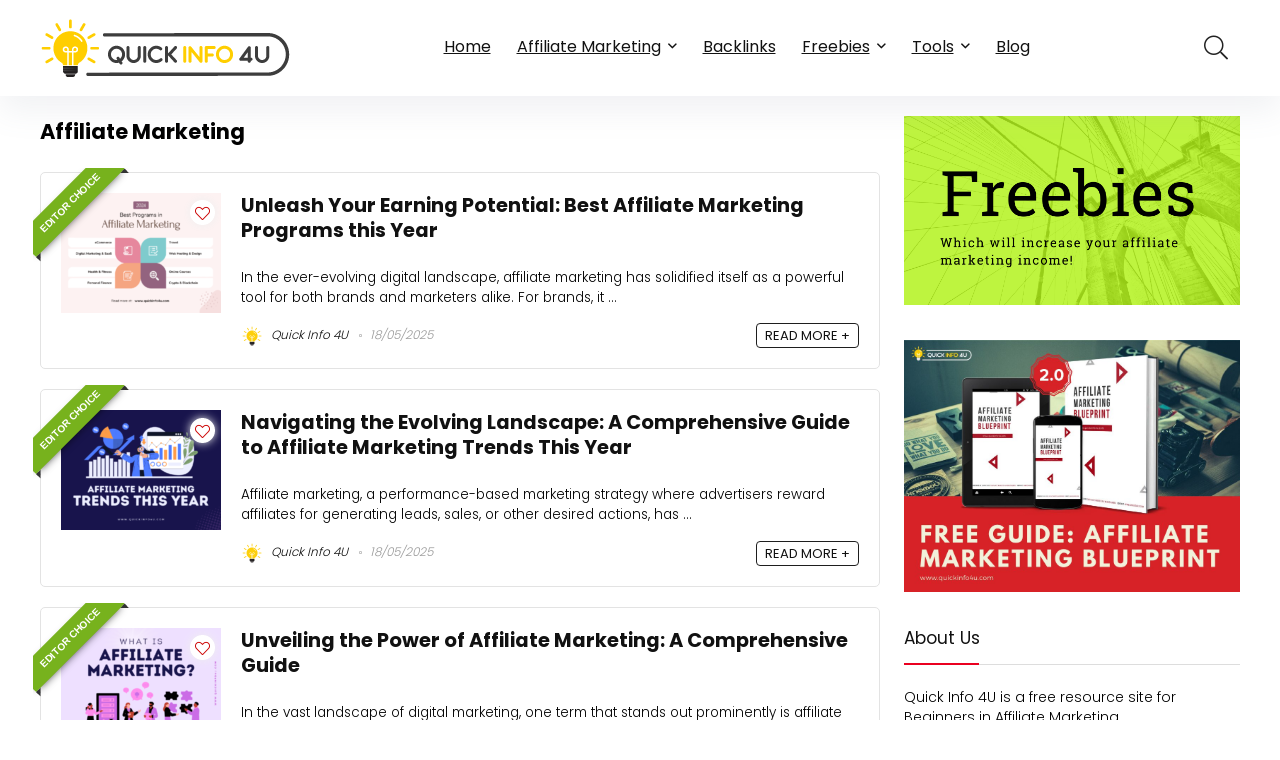

--- FILE ---
content_type: text/html; charset=UTF-8
request_url: https://www.quickinfo4u.com/tag/affiliate-marketing/
body_size: 37635
content:
<!DOCTYPE html>
<html lang="en-US">
<head>
<meta charset="UTF-8" />
<meta name="viewport" content="width=device-width, initial-scale=1.0" />
<!-- feeds & pingback -->
<link rel="profile" href="https://gmpg.org/xfn/11" />
<link rel="pingback" href="https://www.quickinfo4u.com/ind/xmlrpc.php" />
<link rel="dns-prefetch" href="//cdn.hu-manity.co" />
		<!-- Cookie Compliance -->
		<script type="text/javascript">var huOptions = {"appID":"wwwquickinfo4ucom-1b4a587","currentLanguage":"en","blocking":false,"globalCookie":false,"isAdmin":false,"privacyConsent":true,"forms":[]};</script>
		<script type="text/javascript" src="https://cdn.hu-manity.co/hu-banner.min.js"></script><script>var et_site_url='https://www.quickinfo4u.com/ind';var et_post_id='0';function et_core_page_resource_fallback(a,b){"undefined"===typeof b&&(b=a.sheet.cssRules&&0===a.sheet.cssRules.length);b&&(a.onerror=null,a.onload=null,a.href?a.href=et_site_url+"/?et_core_page_resource="+a.id+et_post_id:a.src&&(a.src=et_site_url+"/?et_core_page_resource="+a.id+et_post_id))}
</script><meta name='robots' content='max-image-preview:large' />
	<style>img:is([sizes="auto" i], [sizes^="auto," i]) { contain-intrinsic-size: 3000px 1500px }</style>
	
	<!-- This site is optimized with the Yoast SEO Premium plugin v14.7 - https://yoast.com/wordpress/plugins/seo/ -->
	<title>Affiliate Marketing - Quick Info 4U</title><link rel="stylesheet" href="https://fonts.googleapis.com/css?family=Poppins%3Anormal%2C700%2C300%7COpen%20Sans%3A400%2C700%7CKreon%3A400%2C300%2C700%7CLato%3A400%2C100%2C100italic%2C300%2C300italic%2C400italic%2C700%2C700italic%2C900%2C900italic%7CRoboto%3A400%2C100%2C100italic%2C300%2C300italic%2C400italic%2C500%2C500italic%2C700%2C700italic%2C900%2C900italic%7CPT%20Sans%3A400%2C400italic%2C700%2C700italic&#038;subset=latin,latin%2Ccyrillic-ext%2Clatin-ext%2Ccyrillic%2Cgreek-ext%2Cgreek%2Cvietnamese,latin%2Clatin-ext%2Ccyrillic&#038;display=swap" /><link rel="stylesheet" href="https://www.quickinfo4u.com/ind/wp-content/cache/min/1/9fcf75a3690ff654e0feb26cb2da7bc5.css" media="all" data-minify="1" />
	<meta name="robots" content="index, follow" />
	<meta name="googlebot" content="index, follow, max-snippet:-1, max-image-preview:large, max-video-preview:-1" />
	<meta name="bingbot" content="index, follow, max-snippet:-1, max-image-preview:large, max-video-preview:-1" />
	<link rel="canonical" href="https://www.quickinfo4u.com/tag/affiliate-marketing/" />
	<meta property="og:locale" content="en_US" />
	<meta property="og:type" content="article" />
	<meta property="og:title" content="Affiliate Marketing - Quick Info 4U" />
	<meta property="og:url" content="https://www.quickinfo4u.com/tag/affiliate-marketing/" />
	<meta property="og:site_name" content="Quick Info 4U" />
	<meta name="twitter:card" content="summary_large_image" />
	<meta name="twitter:site" content="@quickinfoforu" />
	<script type="application/ld+json" class="yoast-schema-graph">{"@context":"https://schema.org","@graph":[{"@type":"Organization","@id":"https://www.quickinfo4u.com/#organization","name":"Quick Info 4U","url":"https://www.quickinfo4u.com/","sameAs":["https://www.facebook.com/quickinfo4u/","https://instagram.com/quickinfo4u/","https://www.youtube.com/quickinfo4u","https://www.pinterest.com/quickinfo4u/","https://twitter.com/quickinfoforu"],"logo":{"@type":"ImageObject","@id":"https://www.quickinfo4u.com/#logo","inLanguage":"en-US","url":"https://www.quickinfo4u.com/ind/wp-content/uploads/2017/07/quick-info-4-u-logo-2x.png","width":460,"height":214,"caption":"Quick Info 4U"},"image":{"@id":"https://www.quickinfo4u.com/#logo"}},{"@type":"WebSite","@id":"https://www.quickinfo4u.com/#website","url":"https://www.quickinfo4u.com/","name":"Quick Info 4U","description":"Amazing Information Regarding Earning Handsome Money Online","publisher":{"@id":"https://www.quickinfo4u.com/#organization"},"potentialAction":[{"@type":"SearchAction","target":"https://www.quickinfo4u.com/?s={search_term_string}","query-input":"required name=search_term_string"}],"inLanguage":"en-US"},{"@type":"CollectionPage","@id":"https://www.quickinfo4u.com/tag/affiliate-marketing/#webpage","url":"https://www.quickinfo4u.com/tag/affiliate-marketing/","name":"Affiliate Marketing - Quick Info 4U","isPartOf":{"@id":"https://www.quickinfo4u.com/#website"},"inLanguage":"en-US"}]}</script>
	<!-- / Yoast SEO Premium plugin. -->


<link rel='dns-prefetch' href='//www.googletagmanager.com' />
<link rel='dns-prefetch' href='//fonts.googleapis.com' />
<link href='https://fonts.gstatic.com' crossorigin rel='preconnect' />
<link rel="alternate" type="application/rss+xml" title="Quick Info 4U &raquo; Feed" href="https://www.quickinfo4u.com/feed/" />
<link rel="alternate" type="application/rss+xml" title="Quick Info 4U &raquo; Comments Feed" href="https://www.quickinfo4u.com/comments/feed/" />
<link rel="alternate" type="application/rss+xml" title="Quick Info 4U &raquo; Affiliate Marketing Tag Feed" href="https://www.quickinfo4u.com/tag/affiliate-marketing/feed/" />
<style id='wp-emoji-styles-inline-css' type='text/css'>

	img.wp-smiley, img.emoji {
		display: inline !important;
		border: none !important;
		box-shadow: none !important;
		height: 1em !important;
		width: 1em !important;
		margin: 0 0.07em !important;
		vertical-align: -0.1em !important;
		background: none !important;
		padding: 0 !important;
	}
</style>

<style id='global-styles-inline-css' type='text/css'>
:root{--wp--preset--aspect-ratio--square: 1;--wp--preset--aspect-ratio--4-3: 4/3;--wp--preset--aspect-ratio--3-4: 3/4;--wp--preset--aspect-ratio--3-2: 3/2;--wp--preset--aspect-ratio--2-3: 2/3;--wp--preset--aspect-ratio--16-9: 16/9;--wp--preset--aspect-ratio--9-16: 9/16;--wp--preset--color--black: #000000;--wp--preset--color--cyan-bluish-gray: #abb8c3;--wp--preset--color--white: #ffffff;--wp--preset--color--pale-pink: #f78da7;--wp--preset--color--vivid-red: #cf2e2e;--wp--preset--color--luminous-vivid-orange: #ff6900;--wp--preset--color--luminous-vivid-amber: #fcb900;--wp--preset--color--light-green-cyan: #7bdcb5;--wp--preset--color--vivid-green-cyan: #00d084;--wp--preset--color--pale-cyan-blue: #8ed1fc;--wp--preset--color--vivid-cyan-blue: #0693e3;--wp--preset--color--vivid-purple: #9b51e0;--wp--preset--color--main: var(--rehub-main-color);--wp--preset--color--secondary: var(--rehub-sec-color);--wp--preset--color--buttonmain: var(--rehub-main-btn-bg);--wp--preset--color--cyan-grey: #abb8c3;--wp--preset--color--orange-light: #fcb900;--wp--preset--color--red: #cf2e2e;--wp--preset--color--red-bright: #f04057;--wp--preset--color--vivid-green: #00d084;--wp--preset--color--orange: #ff6900;--wp--preset--color--blue: #0693e3;--wp--preset--gradient--vivid-cyan-blue-to-vivid-purple: linear-gradient(135deg,rgba(6,147,227,1) 0%,rgb(155,81,224) 100%);--wp--preset--gradient--light-green-cyan-to-vivid-green-cyan: linear-gradient(135deg,rgb(122,220,180) 0%,rgb(0,208,130) 100%);--wp--preset--gradient--luminous-vivid-amber-to-luminous-vivid-orange: linear-gradient(135deg,rgba(252,185,0,1) 0%,rgba(255,105,0,1) 100%);--wp--preset--gradient--luminous-vivid-orange-to-vivid-red: linear-gradient(135deg,rgba(255,105,0,1) 0%,rgb(207,46,46) 100%);--wp--preset--gradient--very-light-gray-to-cyan-bluish-gray: linear-gradient(135deg,rgb(238,238,238) 0%,rgb(169,184,195) 100%);--wp--preset--gradient--cool-to-warm-spectrum: linear-gradient(135deg,rgb(74,234,220) 0%,rgb(151,120,209) 20%,rgb(207,42,186) 40%,rgb(238,44,130) 60%,rgb(251,105,98) 80%,rgb(254,248,76) 100%);--wp--preset--gradient--blush-light-purple: linear-gradient(135deg,rgb(255,206,236) 0%,rgb(152,150,240) 100%);--wp--preset--gradient--blush-bordeaux: linear-gradient(135deg,rgb(254,205,165) 0%,rgb(254,45,45) 50%,rgb(107,0,62) 100%);--wp--preset--gradient--luminous-dusk: linear-gradient(135deg,rgb(255,203,112) 0%,rgb(199,81,192) 50%,rgb(65,88,208) 100%);--wp--preset--gradient--pale-ocean: linear-gradient(135deg,rgb(255,245,203) 0%,rgb(182,227,212) 50%,rgb(51,167,181) 100%);--wp--preset--gradient--electric-grass: linear-gradient(135deg,rgb(202,248,128) 0%,rgb(113,206,126) 100%);--wp--preset--gradient--midnight: linear-gradient(135deg,rgb(2,3,129) 0%,rgb(40,116,252) 100%);--wp--preset--font-size--small: 13px;--wp--preset--font-size--medium: 20px;--wp--preset--font-size--large: 36px;--wp--preset--font-size--x-large: 42px;--wp--preset--font-family--system-font: -apple-system,BlinkMacSystemFont,"Segoe UI",Roboto,Oxygen-Sans,Ubuntu,Cantarell,"Helvetica Neue",sans-serif;--wp--preset--font-family--rh-nav-font: var(--rehub-nav-font,-apple-system,BlinkMacSystemFont,"Segoe UI",Roboto,Oxygen-Sans,Ubuntu,Cantarell,"Helvetica Neue",sans-serif);--wp--preset--font-family--rh-head-font: var(--rehub-head-font,-apple-system,BlinkMacSystemFont,"Segoe UI",Roboto,Oxygen-Sans,Ubuntu,Cantarell,"Helvetica Neue",sans-serif);--wp--preset--font-family--rh-btn-font: var(--rehub-btn-font,-apple-system,BlinkMacSystemFont,"Segoe UI",Roboto,Oxygen-Sans,Ubuntu,Cantarell,"Helvetica Neue",sans-serif);--wp--preset--font-family--rh-body-font: var(--rehub-body-font,-apple-system,BlinkMacSystemFont,"Segoe UI",Roboto,Oxygen-Sans,Ubuntu,Cantarell,"Helvetica Neue",sans-serif);--wp--preset--spacing--20: 0.44rem;--wp--preset--spacing--30: 0.67rem;--wp--preset--spacing--40: 1rem;--wp--preset--spacing--50: 1.5rem;--wp--preset--spacing--60: 2.25rem;--wp--preset--spacing--70: 3.38rem;--wp--preset--spacing--80: 5.06rem;--wp--preset--shadow--natural: 6px 6px 9px rgba(0, 0, 0, 0.2);--wp--preset--shadow--deep: 12px 12px 50px rgba(0, 0, 0, 0.4);--wp--preset--shadow--sharp: 6px 6px 0px rgba(0, 0, 0, 0.2);--wp--preset--shadow--outlined: 6px 6px 0px -3px rgba(255, 255, 255, 1), 6px 6px rgba(0, 0, 0, 1);--wp--preset--shadow--crisp: 6px 6px 0px rgba(0, 0, 0, 1);}:root { --wp--style--global--content-size: 760px;--wp--style--global--wide-size: 1200px; }:where(body) { margin: 0; }.wp-site-blocks > .alignleft { float: left; margin-right: 2em; }.wp-site-blocks > .alignright { float: right; margin-left: 2em; }.wp-site-blocks > .aligncenter { justify-content: center; margin-left: auto; margin-right: auto; }:where(.is-layout-flex){gap: 0.5em;}:where(.is-layout-grid){gap: 0.5em;}.is-layout-flow > .alignleft{float: left;margin-inline-start: 0;margin-inline-end: 2em;}.is-layout-flow > .alignright{float: right;margin-inline-start: 2em;margin-inline-end: 0;}.is-layout-flow > .aligncenter{margin-left: auto !important;margin-right: auto !important;}.is-layout-constrained > .alignleft{float: left;margin-inline-start: 0;margin-inline-end: 2em;}.is-layout-constrained > .alignright{float: right;margin-inline-start: 2em;margin-inline-end: 0;}.is-layout-constrained > .aligncenter{margin-left: auto !important;margin-right: auto !important;}.is-layout-constrained > :where(:not(.alignleft):not(.alignright):not(.alignfull)){max-width: var(--wp--style--global--content-size);margin-left: auto !important;margin-right: auto !important;}.is-layout-constrained > .alignwide{max-width: var(--wp--style--global--wide-size);}body .is-layout-flex{display: flex;}.is-layout-flex{flex-wrap: wrap;align-items: center;}.is-layout-flex > :is(*, div){margin: 0;}body .is-layout-grid{display: grid;}.is-layout-grid > :is(*, div){margin: 0;}body{padding-top: 0px;padding-right: 0px;padding-bottom: 0px;padding-left: 0px;}a:where(:not(.wp-element-button)){text-decoration: none;}h1{font-size: 29px;line-height: 34px;margin-top: 10px;margin-bottom: 31px;}h2{font-size: 25px;line-height: 31px;margin-top: 10px;margin-bottom: 31px;}h3{font-size: 20px;line-height: 28px;margin-top: 10px;margin-bottom: 25px;}h4{font-size: 18px;line-height: 24px;margin-top: 10px;margin-bottom: 18px;}h5{font-size: 16px;line-height: 20px;margin-top: 10px;margin-bottom: 15px;}h6{font-size: 14px;line-height: 20px;margin-top: 0px;margin-bottom: 10px;}:root :where(.wp-element-button, .wp-block-button__link){background-color: #32373c;border-width: 0;color: #fff;font-family: inherit;font-size: inherit;line-height: inherit;padding: calc(0.667em + 2px) calc(1.333em + 2px);text-decoration: none;}.has-black-color{color: var(--wp--preset--color--black) !important;}.has-cyan-bluish-gray-color{color: var(--wp--preset--color--cyan-bluish-gray) !important;}.has-white-color{color: var(--wp--preset--color--white) !important;}.has-pale-pink-color{color: var(--wp--preset--color--pale-pink) !important;}.has-vivid-red-color{color: var(--wp--preset--color--vivid-red) !important;}.has-luminous-vivid-orange-color{color: var(--wp--preset--color--luminous-vivid-orange) !important;}.has-luminous-vivid-amber-color{color: var(--wp--preset--color--luminous-vivid-amber) !important;}.has-light-green-cyan-color{color: var(--wp--preset--color--light-green-cyan) !important;}.has-vivid-green-cyan-color{color: var(--wp--preset--color--vivid-green-cyan) !important;}.has-pale-cyan-blue-color{color: var(--wp--preset--color--pale-cyan-blue) !important;}.has-vivid-cyan-blue-color{color: var(--wp--preset--color--vivid-cyan-blue) !important;}.has-vivid-purple-color{color: var(--wp--preset--color--vivid-purple) !important;}.has-main-color{color: var(--wp--preset--color--main) !important;}.has-secondary-color{color: var(--wp--preset--color--secondary) !important;}.has-buttonmain-color{color: var(--wp--preset--color--buttonmain) !important;}.has-cyan-grey-color{color: var(--wp--preset--color--cyan-grey) !important;}.has-orange-light-color{color: var(--wp--preset--color--orange-light) !important;}.has-red-color{color: var(--wp--preset--color--red) !important;}.has-red-bright-color{color: var(--wp--preset--color--red-bright) !important;}.has-vivid-green-color{color: var(--wp--preset--color--vivid-green) !important;}.has-orange-color{color: var(--wp--preset--color--orange) !important;}.has-blue-color{color: var(--wp--preset--color--blue) !important;}.has-black-background-color{background-color: var(--wp--preset--color--black) !important;}.has-cyan-bluish-gray-background-color{background-color: var(--wp--preset--color--cyan-bluish-gray) !important;}.has-white-background-color{background-color: var(--wp--preset--color--white) !important;}.has-pale-pink-background-color{background-color: var(--wp--preset--color--pale-pink) !important;}.has-vivid-red-background-color{background-color: var(--wp--preset--color--vivid-red) !important;}.has-luminous-vivid-orange-background-color{background-color: var(--wp--preset--color--luminous-vivid-orange) !important;}.has-luminous-vivid-amber-background-color{background-color: var(--wp--preset--color--luminous-vivid-amber) !important;}.has-light-green-cyan-background-color{background-color: var(--wp--preset--color--light-green-cyan) !important;}.has-vivid-green-cyan-background-color{background-color: var(--wp--preset--color--vivid-green-cyan) !important;}.has-pale-cyan-blue-background-color{background-color: var(--wp--preset--color--pale-cyan-blue) !important;}.has-vivid-cyan-blue-background-color{background-color: var(--wp--preset--color--vivid-cyan-blue) !important;}.has-vivid-purple-background-color{background-color: var(--wp--preset--color--vivid-purple) !important;}.has-main-background-color{background-color: var(--wp--preset--color--main) !important;}.has-secondary-background-color{background-color: var(--wp--preset--color--secondary) !important;}.has-buttonmain-background-color{background-color: var(--wp--preset--color--buttonmain) !important;}.has-cyan-grey-background-color{background-color: var(--wp--preset--color--cyan-grey) !important;}.has-orange-light-background-color{background-color: var(--wp--preset--color--orange-light) !important;}.has-red-background-color{background-color: var(--wp--preset--color--red) !important;}.has-red-bright-background-color{background-color: var(--wp--preset--color--red-bright) !important;}.has-vivid-green-background-color{background-color: var(--wp--preset--color--vivid-green) !important;}.has-orange-background-color{background-color: var(--wp--preset--color--orange) !important;}.has-blue-background-color{background-color: var(--wp--preset--color--blue) !important;}.has-black-border-color{border-color: var(--wp--preset--color--black) !important;}.has-cyan-bluish-gray-border-color{border-color: var(--wp--preset--color--cyan-bluish-gray) !important;}.has-white-border-color{border-color: var(--wp--preset--color--white) !important;}.has-pale-pink-border-color{border-color: var(--wp--preset--color--pale-pink) !important;}.has-vivid-red-border-color{border-color: var(--wp--preset--color--vivid-red) !important;}.has-luminous-vivid-orange-border-color{border-color: var(--wp--preset--color--luminous-vivid-orange) !important;}.has-luminous-vivid-amber-border-color{border-color: var(--wp--preset--color--luminous-vivid-amber) !important;}.has-light-green-cyan-border-color{border-color: var(--wp--preset--color--light-green-cyan) !important;}.has-vivid-green-cyan-border-color{border-color: var(--wp--preset--color--vivid-green-cyan) !important;}.has-pale-cyan-blue-border-color{border-color: var(--wp--preset--color--pale-cyan-blue) !important;}.has-vivid-cyan-blue-border-color{border-color: var(--wp--preset--color--vivid-cyan-blue) !important;}.has-vivid-purple-border-color{border-color: var(--wp--preset--color--vivid-purple) !important;}.has-main-border-color{border-color: var(--wp--preset--color--main) !important;}.has-secondary-border-color{border-color: var(--wp--preset--color--secondary) !important;}.has-buttonmain-border-color{border-color: var(--wp--preset--color--buttonmain) !important;}.has-cyan-grey-border-color{border-color: var(--wp--preset--color--cyan-grey) !important;}.has-orange-light-border-color{border-color: var(--wp--preset--color--orange-light) !important;}.has-red-border-color{border-color: var(--wp--preset--color--red) !important;}.has-red-bright-border-color{border-color: var(--wp--preset--color--red-bright) !important;}.has-vivid-green-border-color{border-color: var(--wp--preset--color--vivid-green) !important;}.has-orange-border-color{border-color: var(--wp--preset--color--orange) !important;}.has-blue-border-color{border-color: var(--wp--preset--color--blue) !important;}.has-vivid-cyan-blue-to-vivid-purple-gradient-background{background: var(--wp--preset--gradient--vivid-cyan-blue-to-vivid-purple) !important;}.has-light-green-cyan-to-vivid-green-cyan-gradient-background{background: var(--wp--preset--gradient--light-green-cyan-to-vivid-green-cyan) !important;}.has-luminous-vivid-amber-to-luminous-vivid-orange-gradient-background{background: var(--wp--preset--gradient--luminous-vivid-amber-to-luminous-vivid-orange) !important;}.has-luminous-vivid-orange-to-vivid-red-gradient-background{background: var(--wp--preset--gradient--luminous-vivid-orange-to-vivid-red) !important;}.has-very-light-gray-to-cyan-bluish-gray-gradient-background{background: var(--wp--preset--gradient--very-light-gray-to-cyan-bluish-gray) !important;}.has-cool-to-warm-spectrum-gradient-background{background: var(--wp--preset--gradient--cool-to-warm-spectrum) !important;}.has-blush-light-purple-gradient-background{background: var(--wp--preset--gradient--blush-light-purple) !important;}.has-blush-bordeaux-gradient-background{background: var(--wp--preset--gradient--blush-bordeaux) !important;}.has-luminous-dusk-gradient-background{background: var(--wp--preset--gradient--luminous-dusk) !important;}.has-pale-ocean-gradient-background{background: var(--wp--preset--gradient--pale-ocean) !important;}.has-electric-grass-gradient-background{background: var(--wp--preset--gradient--electric-grass) !important;}.has-midnight-gradient-background{background: var(--wp--preset--gradient--midnight) !important;}.has-small-font-size{font-size: var(--wp--preset--font-size--small) !important;}.has-medium-font-size{font-size: var(--wp--preset--font-size--medium) !important;}.has-large-font-size{font-size: var(--wp--preset--font-size--large) !important;}.has-x-large-font-size{font-size: var(--wp--preset--font-size--x-large) !important;}.has-system-font-font-family{font-family: var(--wp--preset--font-family--system-font) !important;}.has-rh-nav-font-font-family{font-family: var(--wp--preset--font-family--rh-nav-font) !important;}.has-rh-head-font-font-family{font-family: var(--wp--preset--font-family--rh-head-font) !important;}.has-rh-btn-font-font-family{font-family: var(--wp--preset--font-family--rh-btn-font) !important;}.has-rh-body-font-font-family{font-family: var(--wp--preset--font-family--rh-body-font) !important;}
:where(.wp-block-post-template.is-layout-flex){gap: 1.25em;}:where(.wp-block-post-template.is-layout-grid){gap: 1.25em;}
:where(.wp-block-columns.is-layout-flex){gap: 2em;}:where(.wp-block-columns.is-layout-grid){gap: 2em;}
:root :where(.wp-block-pullquote){font-size: 1.5em;line-height: 1.6;}
:root :where(.wp-block-post-title){margin-top: 4px;margin-right: 0;margin-bottom: 15px;margin-left: 0;}
:root :where(.wp-block-image){margin-top: 0px;margin-bottom: 31px;}
:root :where(.wp-block-media-text){margin-top: 0px;margin-bottom: 31px;}
:root :where(.wp-block-post-content){font-size: 16px;line-height: 28px;}
</style>


<style id='admin-bar-inline-css' type='text/css'>

    /* Hide CanvasJS credits for P404 charts specifically */
    #p404RedirectChart .canvasjs-chart-credit {
        display: none !important;
    }
    
    #p404RedirectChart canvas {
        border-radius: 6px;
    }

    .p404-redirect-adminbar-weekly-title {
        font-weight: bold;
        font-size: 14px;
        color: #fff;
        margin-bottom: 6px;
    }

    #wpadminbar #wp-admin-bar-p404_free_top_button .ab-icon:before {
        content: "\f103";
        color: #dc3545;
        top: 3px;
    }
    
    #wp-admin-bar-p404_free_top_button .ab-item {
        min-width: 80px !important;
        padding: 0px !important;
    }
    
    /* Ensure proper positioning and z-index for P404 dropdown */
    .p404-redirect-adminbar-dropdown-wrap { 
        min-width: 0; 
        padding: 0;
        position: static !important;
    }
    
    #wpadminbar #wp-admin-bar-p404_free_top_button_dropdown {
        position: static !important;
    }
    
    #wpadminbar #wp-admin-bar-p404_free_top_button_dropdown .ab-item {
        padding: 0 !important;
        margin: 0 !important;
    }
    
    .p404-redirect-dropdown-container {
        min-width: 340px;
        padding: 18px 18px 12px 18px;
        background: #23282d !important;
        color: #fff;
        border-radius: 12px;
        box-shadow: 0 8px 32px rgba(0,0,0,0.25);
        margin-top: 10px;
        position: relative !important;
        z-index: 999999 !important;
        display: block !important;
        border: 1px solid #444;
    }
    
    /* Ensure P404 dropdown appears on hover */
    #wpadminbar #wp-admin-bar-p404_free_top_button .p404-redirect-dropdown-container { 
        display: none !important;
    }
    
    #wpadminbar #wp-admin-bar-p404_free_top_button:hover .p404-redirect-dropdown-container { 
        display: block !important;
    }
    
    #wpadminbar #wp-admin-bar-p404_free_top_button:hover #wp-admin-bar-p404_free_top_button_dropdown .p404-redirect-dropdown-container {
        display: block !important;
    }
    
    .p404-redirect-card {
        background: #2c3338;
        border-radius: 8px;
        padding: 18px 18px 12px 18px;
        box-shadow: 0 2px 8px rgba(0,0,0,0.07);
        display: flex;
        flex-direction: column;
        align-items: flex-start;
        border: 1px solid #444;
    }
    
    .p404-redirect-btn {
        display: inline-block;
        background: #dc3545;
        color: #fff !important;
        font-weight: bold;
        padding: 5px 22px;
        border-radius: 8px;
        text-decoration: none;
        font-size: 17px;
        transition: background 0.2s, box-shadow 0.2s;
        margin-top: 8px;
        box-shadow: 0 2px 8px rgba(220,53,69,0.15);
        text-align: center;
        line-height: 1.6;
    }
    
    .p404-redirect-btn:hover {
        background: #c82333;
        color: #fff !important;
        box-shadow: 0 4px 16px rgba(220,53,69,0.25);
    }
    
    /* Prevent conflicts with other admin bar dropdowns */
    #wpadminbar .ab-top-menu > li:hover > .ab-item,
    #wpadminbar .ab-top-menu > li.hover > .ab-item {
        z-index: auto;
    }
    
    #wpadminbar #wp-admin-bar-p404_free_top_button:hover > .ab-item {
        z-index: 999998 !important;
    }
    
</style>




<style id='ez-toc-inline-css' type='text/css'>
div#ez-toc-container .ez-toc-title {font-size: 150%;}div#ez-toc-container .ez-toc-title {font-weight: 700;}div#ez-toc-container ul li , div#ez-toc-container ul li a {font-size: 100%;}div#ez-toc-container ul li , div#ez-toc-container ul li a {font-weight: 500;}div#ez-toc-container nav ul ul li {font-size: 90%;}div#ez-toc-container {background: #f4f4f4;border: 1px solid #ddd;width: 100%;}div#ez-toc-container p.ez-toc-title , #ez-toc-container .ez_toc_custom_title_icon , #ez-toc-container .ez_toc_custom_toc_icon {color: #111111;}div#ez-toc-container ul.ez-toc-list a {color: #111111;}div#ez-toc-container ul.ez-toc-list a:hover {color: #43c801;}div#ez-toc-container ul.ez-toc-list a:visited {color: #43c801;}.ez-toc-counter nav ul li a::before {color: ;}.ez-toc-box-title {font-weight: bold; margin-bottom: 10px; text-align: center; text-transform: uppercase; letter-spacing: 1px; color: #666; padding-bottom: 5px;position:absolute;top:-4%;left:5%;background-color: inherit;transition: top 0.3s ease;}.ez-toc-box-title.toc-closed {top:-25%;}
.ez-toc-container-direction {direction: ltr;}.ez-toc-counter ul {direction: ltr;counter-reset: item ;}.ez-toc-counter nav ul li a::before {content: counter(item, numeric) '. ';margin-right: .2em; counter-increment: item;flex-grow: 0;flex-shrink: 0;float: left; }.ez-toc-widget-direction {direction: ltr;}.ez-toc-widget-container ul {direction: ltr;counter-reset: item ;}.ez-toc-widget-container nav ul li a::before {content: counter(item, numeric) '. ';margin-right: .2em; counter-increment: item;flex-grow: 0;flex-shrink: 0;float: left; }
</style>





<script type="text/javascript" src="https://www.quickinfo4u.com/ind/wp-includes/js/jquery/jquery.min.js?ver=3.7.1" id="jquery-core-js" defer></script>
<script type="text/javascript" src="https://www.quickinfo4u.com/ind/wp-includes/js/jquery/jquery-migrate.min.js?ver=3.4.1" id="jquery-migrate-js" defer></script>

<!-- Google tag (gtag.js) snippet added by Site Kit -->
<!-- Google Analytics snippet added by Site Kit -->
<script type="text/javascript" src="https://www.googletagmanager.com/gtag/js?id=GT-NBQNR85" id="google_gtagjs-js" async></script>
<script type="text/javascript" id="google_gtagjs-js-after">
/* <![CDATA[ */
window.dataLayer = window.dataLayer || [];function gtag(){dataLayer.push(arguments);}
gtag("set","linker",{"domains":["www.quickinfo4u.com"]});
gtag("js", new Date());
gtag("set", "developer_id.dZTNiMT", true);
gtag("config", "GT-NBQNR85");
/* ]]> */
</script>
<script></script><link rel="https://api.w.org/" href="https://www.quickinfo4u.com/wp-json/" /><link rel="alternate" title="JSON" type="application/json" href="https://www.quickinfo4u.com/wp-json/wp/v2/tags/542" /><link rel="EditURI" type="application/rsd+xml" title="RSD" href="https://www.quickinfo4u.com/ind/xmlrpc.php?rsd" />
<meta name="generator" content="WordPress 6.8.3" />
<meta name="generator" content="Site Kit by Google 1.171.0" /><!-- site-navigation-element Schema optimized by Schema Pro --><script type="application/ld+json">{"@context":"https:\/\/schema.org","@graph":[{"@context":"https:\/\/schema.org","@type":"SiteNavigationElement","id":"site-navigation","name":"Special layouts","url":"#"},{"@context":"https:\/\/schema.org","@type":"SiteNavigationElement","id":"site-navigation","name":"Home Layouts","url":"#"},{"@context":"https:\/\/schema.org","@type":"SiteNavigationElement","id":"site-navigation","name":"Post Layouts","url":"#"},{"@context":"https:\/\/schema.org","@type":"SiteNavigationElement","id":"site-navigation","name":"Gutencon Review with Autocontents","url":"https:\/\/www.quickinfo4u.com\/?p=728"},{"@context":"https:\/\/schema.org","@type":"SiteNavigationElement","id":"site-navigation","name":"Video Block Post layout","url":"https:\/\/www.quickinfo4u.com\/?p=589"},{"@context":"https:\/\/schema.org","@type":"SiteNavigationElement","id":"site-navigation","name":"Big offer block in top","url":"https:\/\/www.quickinfo4u.com\/?p=674"},{"@context":"https:\/\/schema.org","@type":"SiteNavigationElement","id":"site-navigation","name":"Review with blocks post layout","url":"https:\/\/www.quickinfo4u.com\/?p=675"},{"@context":"https:\/\/schema.org","@type":"SiteNavigationElement","id":"site-navigation","name":"List posts","url":"https:\/\/www.quickinfo4u.com\/?page_id=2449"},{"@context":"https:\/\/schema.org","@type":"SiteNavigationElement","id":"site-navigation","name":"Page layouts","url":"#"},{"@context":"https:\/\/schema.org","@type":"SiteNavigationElement","id":"site-navigation","name":"Corner Button Post Layout","url":"https:\/\/www.quickinfo4u.com\/?p=676"},{"@context":"https:\/\/schema.org","@type":"SiteNavigationElement","id":"site-navigation","name":"Optimized for reading Layout","url":"https:\/\/www.quickinfo4u.com\/?post_type=blog&#038;p=1047"},{"@context":"https:\/\/schema.org","@type":"SiteNavigationElement","id":"site-navigation","name":"Basic Post Layouts","url":"#"},{"@context":"https:\/\/schema.org","@type":"SiteNavigationElement","id":"site-navigation","name":"Simple Blog post or guide","url":"https:\/\/www.quickinfo4u.com\/?post_type=blog&#038;p=1123"},{"@context":"https:\/\/schema.org","@type":"SiteNavigationElement","id":"site-navigation","name":"Full width image Post layout","url":"https:\/\/www.quickinfo4u.com\/?post_type=blog&#038;p=1127"},{"@context":"https:\/\/schema.org","@type":"SiteNavigationElement","id":"site-navigation","name":"Top Listing layouts","url":"#"},{"@context":"https:\/\/schema.org","@type":"SiteNavigationElement","id":"site-navigation","name":"Offer Listing page","url":"https:\/\/www.quickinfo4u.com\/?page_id=2"},{"@context":"https:\/\/schema.org","@type":"SiteNavigationElement","id":"site-navigation","name":"Side sticky table of contents","url":"https:\/\/www.quickinfo4u.com\/?p=726"},{"@context":"https:\/\/schema.org","@type":"SiteNavigationElement","id":"site-navigation","name":"Top list shortcode","url":"https:\/\/www.quickinfo4u.com\/?p=729"},{"@context":"https:\/\/schema.org","@type":"SiteNavigationElement","id":"site-navigation","name":"Deal Posts","url":"#"},{"@context":"https:\/\/schema.org","@type":"SiteNavigationElement","id":"site-navigation","name":"Wocommerce listing page","url":"https:\/\/recart.wpsoul.com\/top-review-list\/"},{"@context":"https:\/\/schema.org","@type":"SiteNavigationElement","id":"site-navigation","name":"Versus page","url":"http:\/\/recompare.wpsoul.net\/versus-page\/"},{"@context":"https:\/\/schema.org","@type":"SiteNavigationElement","id":"site-navigation","name":"Category description","url":"https:\/\/www.quickinfo4u.com\/category\/cameras\/"},{"@context":"https:\/\/schema.org","@type":"SiteNavigationElement","id":"site-navigation","name":"Tutorials","url":"https:\/\/www.quickinfo4u.com\/tutorials\/"},{"@context":"https:\/\/schema.org","@type":"SiteNavigationElement","id":"site-navigation","name":"Unique styles","url":"#"},{"@context":"https:\/\/schema.org","@type":"SiteNavigationElement","id":"site-navigation","name":"Shop","url":"#"},{"@context":"https:\/\/schema.org","@type":"SiteNavigationElement","id":"site-navigation","name":"Extended ProfilesNEW","url":"#"},{"@context":"https:\/\/schema.org","@type":"SiteNavigationElement","id":"site-navigation","name":"Profile pages","url":"#"},{"@context":"https:\/\/schema.org","@type":"SiteNavigationElement","id":"site-navigation","name":"Vendor Store","url":"\/vendors\/demo-vendor-shop\/"},{"@context":"https:\/\/schema.org","@type":"SiteNavigationElement","id":"site-navigation","name":"PRO Profile","url":"\/members\/demovendor\/"},{"@context":"https:\/\/schema.org","@type":"SiteNavigationElement","id":"site-navigation","name":"Membership page","url":"\/member-option-page\/"},{"@context":"https:\/\/schema.org","@type":"SiteNavigationElement","id":"site-navigation","name":"Register pages","url":"#"},{"@context":"https:\/\/schema.org","@type":"SiteNavigationElement","id":"site-navigation","name":"Custom login","url":"\/register?type=login"},{"@context":"https:\/\/schema.org","@type":"SiteNavigationElement","id":"site-navigation","name":"Locators\/Filters","url":"#"},{"@context":"https:\/\/schema.org","@type":"SiteNavigationElement","id":"site-navigation","name":"Mega menu","url":"#"}]}</script><!-- / site-navigation-element Schema optimized by Schema Pro --><!-- sitelink-search-box Schema optimized by Schema Pro --><script type="application/ld+json">{"@context":"https:\/\/schema.org","@type":"WebSite","name":"Quick Info 4U","url":"https:\/\/www.quickinfo4u.com","potentialAction":[{"@type":"SearchAction","target":"https:\/\/www.quickinfo4u.com\/ind\/?s={search_term_string}","query-input":"required name=search_term_string"}]}</script><!-- / sitelink-search-box Schema optimized by Schema Pro --><!-- breadcrumb Schema optimized by Schema Pro --><script type="application/ld+json">{"@context":"https:\/\/schema.org","@type":"BreadcrumbList","itemListElement":[{"@type":"ListItem","position":1,"item":{"@id":"https:\/\/www.quickinfo4u.com\/","name":"Home"}},{"@type":"ListItem","position":2,"item":{"@id":"https:\/\/www.quickinfo4u.com\/tag\/affiliate-marketing\/","name":"Affiliate Marketing"}}]}</script><!-- / breadcrumb Schema optimized by Schema Pro --><style type="text/css" id="et-bloom-custom-css">
					.et_bloom .et_bloom_optin_5 .et_bloom_form_content { background-color: #dd2a2a !important; } .et_bloom .et_bloom_optin_5 .et_bloom_form_container .et_bloom_form_header { background-color: #dd3333 !important; } .et_bloom .et_bloom_optin_5 .et_bloom_form_content button { background-color: #191919 !important; } .et_bloom .et_bloom_optin_5 .et_bloom_form_content .et_bloom_fields i { color: #191919 !important; } .et_bloom .et_bloom_optin_5 .et_bloom_form_content .et_bloom_custom_field_radio i:before { background: #191919 !important; } .et_bloom .et_bloom_optin_5 .et_bloom_form_content button { background-color: #191919 !important; } .et_bloom .et_bloom_optin_5 .et_bloom_form_container h2, .et_bloom .et_bloom_optin_5 .et_bloom_form_container h2 span, .et_bloom .et_bloom_optin_5 .et_bloom_form_container h2 strong { font-family: "Open Sans", Helvetica, Arial, Lucida, sans-serif; }.et_bloom .et_bloom_optin_5 .et_bloom_form_container p, .et_bloom .et_bloom_optin_5 .et_bloom_form_container p span, .et_bloom .et_bloom_optin_5 .et_bloom_form_container p strong, .et_bloom .et_bloom_optin_5 .et_bloom_form_container form input, .et_bloom .et_bloom_optin_5 .et_bloom_form_container form button span { font-family: "Open Sans", Helvetica, Arial, Lucida, sans-serif; } 
				</style><link rel="preload" href="https://www.quickinfo4u.com/ind/wp-content/plugins/bloom/core/admin/fonts/modules.ttf" as="font" crossorigin="anonymous"><link rel="preload" href="https://www.quickinfo4u.com/ind/wp-content/themes/rehub-theme/fonts/rhicons.woff2?3oibrk" as="font" type="font/woff2" crossorigin="crossorigin"><style type="text/css"> .logo_section_wrap{box-shadow:0 15px 30px 0 rgba(119,123,146,0.1)}.dl-menuwrapper li a,nav.top_menu > ul > li > a,#re_menu_near_logo li,#re_menu_near_logo li{font-family:"Poppins",trebuchet ms !important;font-weight:normal;font-style:normal;}:root{--rehub-nav-font:Poppins;}.rehub_feat_block div.offer_title,.rh_wrapper_video_playlist .rh_video_title_and_time .rh_video_title,.main_slider .flex-overlay h2,.related_articles ul li > a,h1,h2,h3,h4,h5,h6,.widget .title,.title h1,.title h5,.related_articles .related_title,#comments .title_comments,.commentlist .comment-author .fn,.commentlist .comment-author .fn a,.rate_bar_wrap .review-top .review-text span.review-header,.wpsm-numbox.wpsm-style6 span.num,.wpsm-numbox.wpsm-style5 span.num,.rehub-main-font,.logo .textlogo,.wp-block-quote.is-style-large,.comment-respond h3,.related_articles .related_title,.re_title_inmodal{font-family:"Poppins",trebuchet ms;font-style:normal;}.main_slider .flex-overlay h2,h1,h2,h3,h4,h5,h6,.title h1,.title h5,.comment-respond h3{font-weight:700;}:root{--rehub-head-font:Poppins;}.sidebar,.rehub-body-font,body{font-family:"Poppins",arial !important;font-weight:300;font-style:normal;}:root{--rehub-body-font:Poppins;}.footer-bottom{background-color:#f7f8ff !important}.footer-bottom .footer_widget{border:none !important} .widget .title:after{border-bottom:2px solid #ea0020;}.rehub-main-color-border,nav.top_menu > ul > li.vertical-menu.border-main-color .sub-menu,.rh-main-bg-hover:hover,.wp-block-quote,ul.def_btn_link_tabs li.active a,.wp-block-pullquote{border-color:#ea0020;}.wpsm_promobox.rehub_promobox{border-left-color:#ea0020!important;}.color_link{color:#ea0020 !important;}.featured_slider:hover .score,article.post .wpsm_toplist_heading:before{border-color:#ea0020;}.btn_more:hover,.tw-pagination .current{border:1px solid #ea0020;color:#fff}.rehub_woo_review .rehub_woo_tabs_menu li.current{border-top:3px solid #ea0020;}.gallery-pics .gp-overlay{box-shadow:0 0 0 4px #ea0020 inset;}.post .rehub_woo_tabs_menu li.current,.woocommerce div.product .woocommerce-tabs ul.tabs li.active{border-top:2px solid #ea0020;}.rething_item a.cat{border-bottom-color:#ea0020}nav.top_menu ul li ul.sub-menu{border-bottom:2px solid #ea0020;}.widget.deal_daywoo,.elementor-widget-wpsm_woofeatured .deal_daywoo{border:3px solid #ea0020;padding:20px;background:#fff;}.deal_daywoo .wpsm-bar-bar{background-color:#ea0020 !important} #buddypress div.item-list-tabs ul li.selected a span,#buddypress div.item-list-tabs ul li.current a span,#buddypress div.item-list-tabs ul li a span,.user-profile-div .user-menu-tab > li.active > a,.user-profile-div .user-menu-tab > li.active > a:focus,.user-profile-div .user-menu-tab > li.active > a:hover,.news_in_thumb:hover a.rh-label-string,.news_out_thumb:hover a.rh-label-string,.col-feat-grid:hover a.rh-label-string,.carousel-style-deal .re_carousel .controls,.re_carousel .controls:hover,.openedprevnext .postNavigation .postnavprev,.postNavigation .postnavprev:hover,.top_chart_pagination a.selected,.flex-control-paging li a.flex-active,.flex-control-paging li a:hover,.btn_more:hover,body .tabs-menu li:hover,body .tabs-menu li.current,.featured_slider:hover .score,#bbp_user_edit_submit,.bbp-topic-pagination a,.bbp-topic-pagination a,.custom-checkbox label.checked:after,.slider_post .caption,ul.postpagination li.active a,ul.postpagination li:hover a,ul.postpagination li a:focus,.top_theme h5 strong,.re_carousel .text:after,#topcontrol:hover,.main_slider .flex-overlay:hover a.read-more,.rehub_chimp #mc_embed_signup input#mc-embedded-subscribe,#rank_1.rank_count,#toplistmenu > ul li:before,.rehub_chimp:before,.wpsm-members > strong:first-child,.r_catbox_btn,.wpcf7 .wpcf7-submit,.wpsm_pretty_hover li:hover,.wpsm_pretty_hover li.current,.rehub-main-color-bg,.togglegreedybtn:after,.rh-bg-hover-color:hover a.rh-label-string,.rh-main-bg-hover:hover,.rh_wrapper_video_playlist .rh_video_currently_playing,.rh_wrapper_video_playlist .rh_video_currently_playing.rh_click_video:hover,.rtmedia-list-item .rtmedia-album-media-count,.tw-pagination .current,.dokan-dashboard .dokan-dash-sidebar ul.dokan-dashboard-menu li.active,.dokan-dashboard .dokan-dash-sidebar ul.dokan-dashboard-menu li:hover,.dokan-dashboard .dokan-dash-sidebar ul.dokan-dashboard-menu li.dokan-common-links a:hover,#ywqa-submit-question,.woocommerce .widget_price_filter .ui-slider .ui-slider-range,.rh-hov-bor-line > a:after,nav.top_menu > ul:not(.off-canvas) > li > a:after,.rh-border-line:after,.wpsm-table.wpsm-table-main-color table tr th,.rh-hov-bg-main-slide:before,.rh-hov-bg-main-slidecol .col_item:before,.mvx-tablink.active::before{background:#ea0020;}@media (max-width:767px){.postNavigation .postnavprev{background:#ea0020;}}.rh-main-bg-hover:hover,.rh-main-bg-hover:hover .whitehovered,.user-profile-div .user-menu-tab > li.active > a{color:#fff !important} a,.carousel-style-deal .deal-item .priced_block .price_count ins,nav.top_menu ul li.menu-item-has-children ul li.menu-item-has-children > a:before,.flexslider .fa-pulse,.footer-bottom .widget .f_menu li a:hover,.comment_form h3 a,.bbp-body li.bbp-forum-info > a:hover,.bbp-body li.bbp-topic-title > a:hover,#subscription-toggle a:before,#favorite-toggle a:before,.aff_offer_links .aff_name a,.rh-deal-price,.commentlist .comment-content small a,.related_articles .title_cat_related a,article em.emph,.campare_table table.one td strong.red,.sidebar .tabs-item .detail p a,.footer-bottom .widget .title span,footer p a,.welcome-frase strong,article.post .wpsm_toplist_heading:before,.post a.color_link,.categoriesbox:hover h3 a:after,.bbp-body li.bbp-forum-info > a,.bbp-body li.bbp-topic-title > a,.widget .title i,.woocommerce-MyAccount-navigation ul li.is-active a,.category-vendormenu li.current a,.deal_daywoo .title,.rehub-main-color,.wpsm_pretty_colored ul li.current a,.wpsm_pretty_colored ul li.current,.rh-heading-hover-color:hover h2 a,.rh-heading-hover-color:hover h3 a,.rh-heading-hover-color:hover h4 a,.rh-heading-hover-color:hover h5 a,.rh-heading-hover-color:hover h3,.rh-heading-hover-color:hover h2,.rh-heading-hover-color:hover h4,.rh-heading-hover-color:hover h5,.rh-heading-hover-color:hover .rh-heading-hover-item a,.rh-heading-icon:before,.widget_layered_nav ul li.chosen a:before,.wp-block-quote.is-style-large p,ul.page-numbers li span.current,ul.page-numbers li a:hover,ul.page-numbers li.active a,.page-link > span:not(.page-link-title),blockquote:not(.wp-block-quote) p,span.re_filtersort_btn:hover,span.active.re_filtersort_btn,.deal_daywoo .price,div.sortingloading:after{color:#ea0020;} .page-link > span:not(.page-link-title),.widget.widget_affegg_widget .title,.widget.top_offers .title,.widget.cegg_widget_products .title,header .header_first_style .search form.search-form [type="submit"],header .header_eight_style .search form.search-form [type="submit"],.filter_home_pick span.active,.filter_home_pick span:hover,.filter_product_pick span.active,.filter_product_pick span:hover,.rh_tab_links a.active,.rh_tab_links a:hover,.wcv-navigation ul.menu li.active,.wcv-navigation ul.menu li:hover a,form.search-form [type="submit"],.rehub-sec-color-bg,input#ywqa-submit-question,input#ywqa-send-answer,.woocommerce button.button.alt,.tabsajax span.active.re_filtersort_btn,.wpsm-table.wpsm-table-sec-color table tr th,.rh-slider-arrow,.rh-hov-bg-sec-slide:before,.rh-hov-bg-sec-slidecol .col_item:before{background:#999999 !important;color:#fff !important;outline:0}.widget.widget_affegg_widget .title:after,.widget.top_offers .title:after,.widget.cegg_widget_products .title:after{border-top-color:#999999 !important;}.page-link > span:not(.page-link-title){border:1px solid #999999;}.page-link > span:not(.page-link-title),.header_first_style .search form.search-form [type="submit"] i{color:#fff !important;}.rh_tab_links a.active,.rh_tab_links a:hover,.rehub-sec-color-border,nav.top_menu > ul > li.vertical-menu.border-sec-color > .sub-menu,body .rh-slider-thumbs-item--active{border-color:#999999}.rh_wrapper_video_playlist .rh_video_currently_playing,.rh_wrapper_video_playlist .rh_video_currently_playing.rh_click_video:hover{background-color:#999999;box-shadow:1200px 0 0 #999999 inset;}.rehub-sec-color{color:#999999} form.search-form input[type="text"]{border-radius:4px}.news .priced_block .price_count,.blog_string .priced_block .price_count,.main_slider .price_count{margin-right:5px}.right_aff .priced_block .btn_offer_block,.right_aff .priced_block .price_count{border-radius:0 !important}form.search-form.product-search-form input[type="text"]{border-radius:4px 0 0 4px;}form.search-form [type="submit"]{border-radius:0 4px 4px 0;}.rtl form.search-form.product-search-form input[type="text"]{border-radius:0 4px 4px 0;}.rtl form.search-form [type="submit"]{border-radius:4px 0 0 4px;}.price_count,.rehub_offer_coupon,#buddypress .dir-search input[type=text],.gmw-form-wrapper input[type=text],.gmw-form-wrapper select,#buddypress a.button,.btn_more,#main_header .wpsm-button,#rh-header-cover-image .wpsm-button,#wcvendor_image_bg .wpsm-button,input[type="text"],textarea,input[type="tel"],input[type="password"],input[type="email"],input[type="url"],input[type="number"],.def_btn,input[type="submit"],input[type="button"],input[type="reset"],.rh_offer_list .offer_thumb .deal_img_wrap,.grid_onsale,.rehub-main-smooth,.re_filter_instore span.re_filtersort_btn:hover,.re_filter_instore span.active.re_filtersort_btn,#buddypress .standard-form input[type=text],#buddypress .standard-form textarea,.blacklabelprice{border-radius:4px}.news-community,.woocommerce .products.grid_woo .product,.rehub_chimp #mc_embed_signup input.email,#mc_embed_signup input#mc-embedded-subscribe,.rh_offer_list,.woo-tax-logo,#buddypress div.item-list-tabs ul li a,#buddypress form#whats-new-form,#buddypress div#invite-list,#buddypress #send-reply div.message-box,.rehub-sec-smooth,.rate-bar-bar,.rate-bar,#wcfm-main-contentainer #wcfm-content,.wcfm_welcomebox_header{border-radius:5px}#rhSplashSearch form.search-form input[type="text"],#rhSplashSearch form.search-form [type="submit"]{border-radius:0 !important} .woocommerce .woo-button-area .masked_coupon,.woocommerce a.woo_loop_btn,.woocommerce .button.checkout,.woocommerce input.button.alt,.woocommerce a.add_to_cart_button:not(.flat-woo-btn),.woocommerce-page a.add_to_cart_button:not(.flat-woo-btn),.woocommerce .single_add_to_cart_button,.woocommerce div.product form.cart .button,.woocommerce .checkout-button.button,.priced_block .btn_offer_block,.priced_block .button,.rh-deal-compact-btn,input.mdf_button,#buddypress input[type="submit"],#buddypress input[type="button"],#buddypress input[type="reset"],#buddypress button.submit,.wpsm-button.rehub_main_btn,.wcv-grid a.button,input.gmw-submit,#ws-plugin--s2member-profile-submit,#rtmedia_create_new_album,input[type="submit"].dokan-btn-theme,a.dokan-btn-theme,.dokan-btn-theme,#wcfm_membership_container a.wcfm_submit_button,.woocommerce button.button,.rehub-main-btn-bg,.woocommerce #payment #place_order,.wc-block-grid__product-add-to-cart.wp-block-button .wp-block-button__link{background:none #296bef !important;color:#ffffff !important;fill:#ffffff !important;border:none !important;text-decoration:none !important;outline:0;box-shadow:-1px 6px 19px rgba(41,107,239,0.2) !important;border-radius:4px !important;}.rehub-main-btn-bg > a{color:#ffffff !important;}.woocommerce a.woo_loop_btn:hover,.woocommerce .button.checkout:hover,.woocommerce input.button.alt:hover,.woocommerce a.add_to_cart_button:not(.flat-woo-btn):hover,.woocommerce-page a.add_to_cart_button:not(.flat-woo-btn):hover,.woocommerce a.single_add_to_cart_button:hover,.woocommerce-page a.single_add_to_cart_button:hover,.woocommerce div.product form.cart .button:hover,.woocommerce-page div.product form.cart .button:hover,.woocommerce .checkout-button.button:hover,.priced_block .btn_offer_block:hover,.wpsm-button.rehub_main_btn:hover,#buddypress input[type="submit"]:hover,#buddypress input[type="button"]:hover,#buddypress input[type="reset"]:hover,#buddypress button.submit:hover,.small_post .btn:hover,.ap-pro-form-field-wrapper input[type="submit"]:hover,.wcv-grid a.button:hover,#ws-plugin--s2member-profile-submit:hover,.rething_button .btn_more:hover,#wcfm_membership_container a.wcfm_submit_button:hover,.woocommerce #payment #place_order:hover,.woocommerce button.button:hover,.rehub-main-btn-bg:hover,.rehub-main-btn-bg:hover > a,.wc-block-grid__product-add-to-cart.wp-block-button .wp-block-button__link:hover{background:none #296bef !important;color:#ffffff !important;border-color:transparent;box-shadow:-1px 6px 13px rgba(41,107,239,0.4) !important;}.rehub_offer_coupon:hover{border:1px dashed #296bef;}.rehub_offer_coupon:hover i.far,.rehub_offer_coupon:hover i.fal,.rehub_offer_coupon:hover i.fas{color:#296bef}.re_thing_btn .rehub_offer_coupon.not_masked_coupon:hover{color:#296bef !important}.woocommerce a.woo_loop_btn:active,.woocommerce .button.checkout:active,.woocommerce .button.alt:active,.woocommerce a.add_to_cart_button:not(.flat-woo-btn):active,.woocommerce-page a.add_to_cart_button:not(.flat-woo-btn):active,.woocommerce a.single_add_to_cart_button:active,.woocommerce-page a.single_add_to_cart_button:active,.woocommerce div.product form.cart .button:active,.woocommerce-page div.product form.cart .button:active,.woocommerce .checkout-button.button:active,.wpsm-button.rehub_main_btn:active,#buddypress input[type="submit"]:active,#buddypress input[type="button"]:active,#buddypress input[type="reset"]:active,#buddypress button.submit:active,.ap-pro-form-field-wrapper input[type="submit"]:active,.wcv-grid a.button:active,#ws-plugin--s2member-profile-submit:active,.woocommerce #payment #place_order:active,input[type="submit"].dokan-btn-theme:active,a.dokan-btn-theme:active,.dokan-btn-theme:active,.woocommerce button.button:active,.rehub-main-btn-bg:active,.wc-block-grid__product-add-to-cart.wp-block-button .wp-block-button__link:active{background:none #296bef !important;box-shadow:0 1px 0 #999 !important;top:2px;color:#ffffff !important;}.rehub_btn_color,.rehub_chimp_flat #mc_embed_signup input#mc-embedded-subscribe{background-color:#296bef;border:1px solid #296bef;color:#ffffff;text-shadow:none}.rehub_btn_color:hover{color:#ffffff;background-color:#296bef;border:1px solid #296bef;}.rething_button .btn_more{border:1px solid #296bef;color:#296bef;}.rething_button .priced_block.block_btnblock .price_count{color:#296bef;font-weight:normal;}.widget_merchant_list .buttons_col{background-color:#296bef !important;}.widget_merchant_list .buttons_col a{color:#ffffff !important;}.rehub-svg-btn-fill svg{fill:#296bef;}.rehub-svg-btn-stroke svg{stroke:#296bef;}@media (max-width:767px){#float-panel-woo-area{border-top:1px solid #296bef}}:root{--rehub-main-color:#ea0020;--rehub-sec-color:#999999;--rehub-main-btn-bg:#296bef;--rehub-link-color:#ea0020;}</style><style>a:where(:not(.wp-element-button)) {
    text-decoration: none;
}

.footer-bottom .footer_widget a {
    text-decoration: none;
}</style><meta name="generator" content="Elementor 3.32.2; features: additional_custom_breakpoints; settings: css_print_method-external, google_font-enabled, font_display-auto">
			<style>
				.e-con.e-parent:nth-of-type(n+4):not(.e-lazyloaded):not(.e-no-lazyload),
				.e-con.e-parent:nth-of-type(n+4):not(.e-lazyloaded):not(.e-no-lazyload) * {
					background-image: none !important;
				}
				@media screen and (max-height: 1024px) {
					.e-con.e-parent:nth-of-type(n+3):not(.e-lazyloaded):not(.e-no-lazyload),
					.e-con.e-parent:nth-of-type(n+3):not(.e-lazyloaded):not(.e-no-lazyload) * {
						background-image: none !important;
					}
				}
				@media screen and (max-height: 640px) {
					.e-con.e-parent:nth-of-type(n+2):not(.e-lazyloaded):not(.e-no-lazyload),
					.e-con.e-parent:nth-of-type(n+2):not(.e-lazyloaded):not(.e-no-lazyload) * {
						background-image: none !important;
					}
				}
			</style>
			<meta name="generator" content="Powered by WPBakery Page Builder - drag and drop page builder for WordPress."/>

<!-- Google Tag Manager snippet added by Site Kit -->
<script type="text/javascript">
/* <![CDATA[ */

			( function( w, d, s, l, i ) {
				w[l] = w[l] || [];
				w[l].push( {'gtm.start': new Date().getTime(), event: 'gtm.js'} );
				var f = d.getElementsByTagName( s )[0],
					j = d.createElement( s ), dl = l != 'dataLayer' ? '&l=' + l : '';
				j.async = true;
				j.src = 'https://www.googletagmanager.com/gtm.js?id=' + i + dl;
				f.parentNode.insertBefore( j, f );
			} )( window, document, 'script', 'dataLayer', 'GTM-WVKTJZG' );
			
/* ]]> */
</script>

<!-- End Google Tag Manager snippet added by Site Kit -->
			<style id="wpsp-style-frontend"></style>
			<link rel="icon" href="https://www.quickinfo4u.com/ind/wp-content/uploads/2021/05/quick-info-4u-mobile-logo-100x101-1-100x101.png" sizes="32x32" />
<link rel="icon" href="https://www.quickinfo4u.com/ind/wp-content/uploads/2021/05/quick-info-4u-mobile-logo-100x101-1.png" sizes="192x192" />
<link rel="apple-touch-icon" href="https://www.quickinfo4u.com/ind/wp-content/uploads/2021/05/quick-info-4u-mobile-logo-100x101-1.png" />
<meta name="msapplication-TileImage" content="https://www.quickinfo4u.com/ind/wp-content/uploads/2021/05/quick-info-4u-mobile-logo-100x101-1.png" />
		<style type="text/css" id="wp-custom-css">
			.width70 {width:65%; float:left; margin-bottom:0px!important;}

.width30 {width:30%; float:left; clear:none!important; margin-left: 10px; 
    margin-bottom:0px!important;}

.checkboxninja label {font-weight:normal!important; margin-bottom: 0px!important; padding-top:5px!important;}

.checkboxninja {font-weight:normal!important; margin-bottom: 0px!important;}

.label-right .checkbox-wrap .nf-field-element {
    margin-top: 9px;
}

.def_btn, input[type=submit], input[type=button], input[type=reset] {
    padding: 10px 11px;
}

.wp-block-image figcaption {
    text-align: center;
    margin-top: 15px;
}

.footer-bottom.white_style {
    padding-top: 70px;
    padding-bottom: 70px;
}

.vgtemplateborder {border: 3px double #ffcf05;
}

h1 {font-size:2.5rem;}

.bg-black-vg {
	background:#191a1a;
}

.table-verticle-align-middle-vg tr td {
	vertical-align:middle;
}

/* Apply to table header */
.table-verticle-align-middle-vg th:nth-child(1) {
  width: 50%;
}

.table-verticle-align-middle-vg th:nth-child(2) {
  width: 25%;
}

.table-verticle-align-middle-vg th:nth-child(3) {
  width: 25%;
}

/* Apply to table body cells */
.table-verticle-align-middle-vg td:nth-child(1) {
  width: 50%;
}

.table-verticle-align-middle-vg td:nth-child(2) {
  width: 25%;
}

.table-verticle-align-middle-vg td:nth-child(3) {
  width: 25%;
}

/* Optional: Ensure consistent column widths */
.table-verticle-align-middle-vg {
  table-layout: fixed;
  width: 100%;
}
		</style>
		<noscript><style> .wpb_animate_when_almost_visible { opacity: 1; }</style></noscript></head>
<body class="archive tag tag-affiliate-marketing tag-542 wp-custom-logo wp-embed-responsive wp-theme-rehub-theme wp-child-theme-rehub-blankchild cookies-not-set wp-schema-pro-2.10.4 et_bloom gspbody gspb-bodyfront wpb-js-composer js-comp-ver-8.6.1 vc_responsive elementor-default elementor-kit-5297">
		<!-- Google Tag Manager (noscript) snippet added by Site Kit -->
		<noscript>
			<iframe src="https://www.googletagmanager.com/ns.html?id=GTM-WVKTJZG" height="0" width="0" style="display:none;visibility:hidden"></iframe>
		</noscript>
		<!-- End Google Tag Manager (noscript) snippet added by Site Kit -->
			

<div class="wp-block-group is-layout-flow wp-block-group-is-layout-flow"></div>
<!-- Outer Start -->
<div class="rh-outer-wrap">
    <div id="top_ankor"></div>
    <!-- HEADER -->
            <header id="main_header" class="white_style width-100p position-relative">
            <div class="header_wrap">
                                                                                    <!-- Logo section -->
<div class="header_five_style logo_section_wrap header_one_row">
    <div class="rh-container tabletblockdisplay mb0 disabletabletpadding">
        <div class="logo-section rh-flex-center-align tabletblockdisplay disabletabletpadding mb0">
            <div class="logo hideontablet">
                                    <a href="https://www.quickinfo4u.com" class="logo_image"><img width="250" height="66" src="https://www.quickinfo4u.com/ind/wp-content/uploads/2021/05/quick-info-4u-logo-250.png" alt="Quick Info 4U"   /></a>
                       
            </div> 
            <!-- Main Navigation -->
            <div class="main-nav mob-logo-enabled rh-flex-grow1 rh-flex-center-align rh-flex-justify-center  white_style">      
                <nav class="top_menu"><ul id="menu-quick-main-menu" class="menu"><li id="menu-item-5317" class="menu-item menu-item-type-post_type menu-item-object-page menu-item-home"><a href="https://www.quickinfo4u.com/">Home</a></li>
<li id="menu-item-3534" class="menu-item menu-item-type-post_type menu-item-object-post menu-item-has-children"><a href="https://www.quickinfo4u.com/affiliate-marketing-blueprint/">Affiliate Marketing</a>
<ul class="sub-menu">
	<li id="menu-item-6239" class="menu-item menu-item-type-post_type menu-item-object-post"><a href="https://www.quickinfo4u.com/what-is-affiliate-marketing/">What is Affiliate Marketing?</a></li>
	<li id="menu-item-6238" class="menu-item menu-item-type-post_type menu-item-object-post"><a href="https://www.quickinfo4u.com/affiliate-marketing-trends/">Affiliate Marketing Trends</a></li>
	<li id="menu-item-6247" class="menu-item menu-item-type-post_type menu-item-object-post"><a href="https://www.quickinfo4u.com/affiliate-marketing-best-programs/">Affiliate Marketing Best Programs</a></li>
	<li id="menu-item-5197" class="menu-item menu-item-type-taxonomy menu-item-object-category menu-item-has-children"><a href="https://www.quickinfo4u.com/category/groovefunnels/">GrooveFunnels</a>
	<ul class="sub-menu">
		<li id="menu-item-5198" class="menu-item menu-item-type-custom menu-item-object-custom"><a href="/groovefunnels-review/">GrooveFunnels Review</a></li>
		<li id="menu-item-5199" class="menu-item menu-item-type-custom menu-item-object-custom"><a href="/groovefunnels-review/#groovefunnels-pricing">GrooveFunnels Pricing</a></li>
		<li id="menu-item-5200" class="menu-item menu-item-type-custom menu-item-object-custom"><a href="/groovefunnels-affiliate-program">GrooveFunnels Affiliate Program</a></li>
		<li id="menu-item-5201" class="menu-item menu-item-type-custom menu-item-object-custom"><a href="/groovefunnels-review/#groovefunnels-lifetime-deal">GrooveFunnels Lifetime Deal</a></li>
		<li id="menu-item-5202" class="menu-item menu-item-type-custom menu-item-object-custom"><a href="/groovefunnels-review/#groovefunnels-features">GrooveFunnels Features</a></li>
		<li id="menu-item-5203" class="menu-item menu-item-type-custom menu-item-object-custom"><a href="/groovepages-free-templates/">GrooveFunnels Templates</a></li>
		<li id="menu-item-5992" class="menu-item menu-item-type-post_type menu-item-object-page"><a href="https://www.quickinfo4u.com/groovefunnels-bonuses/">GrooveFunnels Bonuses</a></li>
		<li id="menu-item-5049" class="menu-item menu-item-type-taxonomy menu-item-object-category menu-item-has-children"><a href="https://www.quickinfo4u.com/category/groovepages/">GroovePages</a>
		<ul class="sub-menu">
			<li id="menu-item-6088" class="menu-item menu-item-type-post_type menu-item-object-post"><a href="https://www.quickinfo4u.com/complete-beginners-guide-to-start-working-with-the-groovepages/">GroovePages Tutorial for Beginners</a></li>
			<li id="menu-item-5191" class="menu-item menu-item-type-custom menu-item-object-custom"><a href="/groovepages-review-build-better-funnels-with-best-sales-funnel-builder">GroovePages Review</a></li>
			<li id="menu-item-5192" class="menu-item menu-item-type-custom menu-item-object-custom"><a href="/groovepages-review-build-better-funnels-with-best-sales-funnel-builder/#groovepages-pricing">GroovePages Pricing</a></li>
			<li id="menu-item-5190" class="menu-item menu-item-type-custom menu-item-object-custom"><a href="/groovefunnels-affiliate-program">GroovePages Affiliate Program</a></li>
			<li id="menu-item-5196" class="menu-item menu-item-type-custom menu-item-object-custom"><a href="/groovepages-review-build-better-funnels-with-best-sales-funnel-builder/#groovepages-lifetime-platinum-upgrade-features">GroovePages Lifetime Deal</a></li>
			<li id="menu-item-5193" class="menu-item menu-item-type-custom menu-item-object-custom"><a href="/groovepages-review-build-better-funnels-with-best-sales-funnel-builder/#groovepages-lifetime-platinum-upgrade-features">GroovePages Features</a></li>
			<li id="menu-item-5194" class="menu-item menu-item-type-custom menu-item-object-custom"><a href="/groovepages-free-templates/">GroovePages Templates</a></li>
			<li id="menu-item-5991" class="menu-item menu-item-type-post_type menu-item-object-page"><a href="https://www.quickinfo4u.com/groovefunnels-bonuses/">GroovePages Bonuses</a></li>
		</ul>
</li>
	</ul>
</li>
</ul>
</li>
<li id="menu-item-6335" class="menu-item menu-item-type-post_type menu-item-object-post"><a href="https://www.quickinfo4u.com/10000-backlinks-database-seo-growth/">Backlinks</a></li>
<li id="menu-item-5976" class="menu-item menu-item-type-post_type menu-item-object-page menu-item-has-children"><a href="https://www.quickinfo4u.com/freebies/">Freebies</a>
<ul class="sub-menu">
	<li id="menu-item-5645" class="menu-item menu-item-type-post_type menu-item-object-page"><a href="https://www.quickinfo4u.com/free-download-affiliate-marketing-blueprint/">Affiliate Marketing Blueprint</a></li>
	<li id="menu-item-4677" class="menu-item menu-item-type-post_type menu-item-object-page"><a href="https://www.quickinfo4u.com/10-most-profitable-niches/">10 Most Profitable Niches for Blogging</a></li>
	<li id="menu-item-4261" class="menu-item menu-item-type-post_type menu-item-object-page"><a href="https://www.quickinfo4u.com/affiliate-marketing-essentials/">8 PDF Guides of Affiliate Marketing</a></li>
	<li id="menu-item-4262" class="menu-item menu-item-type-post_type menu-item-object-page"><a href="https://www.quickinfo4u.com/free-download-entrepreneurial-mindset-checklist/">Free Entrepreneurial Mindset Checklist</a></li>
	<li id="menu-item-4697" class="menu-item menu-item-type-post_type menu-item-object-page"><a href="https://www.quickinfo4u.com/affiliate-marketing-courses/">Affiliate Marketing Courses &#038; Free Training</a></li>
	<li id="menu-item-5977" class="menu-item menu-item-type-post_type menu-item-object-page"><a href="https://www.quickinfo4u.com/freebies/">All Freebies</a></li>
</ul>
</li>
<li id="menu-item-6150" class="menu-item menu-item-type-custom menu-item-object-custom menu-item-has-children"><a href="#">Tools</a>
<ul class="sub-menu">
	<li id="menu-item-6151" class="menu-item menu-item-type-post_type menu-item-object-page"><a href="https://www.quickinfo4u.com/text-case-converter-free-online-tool/">Text Case Converter</a></li>
	<li id="menu-item-6179" class="menu-item menu-item-type-post_type menu-item-object-page"><a href="https://www.quickinfo4u.com/age-calculator/">Age Calculator: A Convenient Tool for Determining Your Age</a></li>
</ul>
</li>
<li id="menu-item-4273" class="menu-item menu-item-type-post_type menu-item-object-page current_page_parent"><a href="https://www.quickinfo4u.com/updates/">Blog</a></li>
</ul></nav>                <div class="responsive_nav_wrap rh_mobile_menu">
                    <div id="dl-menu" class="dl-menuwrapper rh-flex-center-align">
                        <button id="dl-trigger" class="dl-trigger" aria-label="Menu">
                            <svg viewBox="0 0 32 32" xmlns="http://www.w3.org/2000/svg">
                                <g>
                                    <line stroke-linecap="round" id="rhlinemenu_1" y2="7" x2="29" y1="7" x1="3"/>
                                    <line stroke-linecap="round" id="rhlinemenu_2" y2="16" x2="18" y1="16" x1="3"/>
                                    <line stroke-linecap="round" id="rhlinemenu_3" y2="25" x2="26" y1="25" x1="3"/>
                                </g>
                            </svg>
                        </button>
                        <div id="mobile-menu-icons" class="rh-flex-center-align rh-flex-right-align">
                            <button class='icon-search-onclick' aria-label='Search'><i class='rhicon rhi-search'></i></button>
                        </div>
                    </div>
                                    </div>
            </div>  
             
                    
            <div class="header-actions-logo">
                <div class="rh-flex-center-align">
                                        <div class="celldisplay link-add-cell">
                        
<div class="wp-block-group is-layout-flow wp-block-group-is-layout-flow"></div>
                    </div>
                                         
                                            <div class="celldisplay rh-search-icon rh-header-icon text-center">
                            <span class="icon-search-onclick cursorpointer"></span>
                        </div>
                      
                                                                               
                                         
                </div> 
            </div>                        
            <!-- /Main Navigation -->                                                        
        </div>
    </div>
</div>
<!-- /Logo section -->  
                

            </div>  
        </header>
            <!-- CONTENT -->
<div class="rh-container">
    <div class="rh-content-wrap clearfix">
        <!-- Main Side -->
        <div class="main-side clearfix">
                        <div class="wpsm-title position-relative flowhidden mb25 middle-size-title wpsm-cat-title"><div class="font140 fontbold rehub-main-font">Affiliate Marketing</div></div>
            <article class='top_rating_text mb15'></article>
                                                            <div class="">

                                                                                        	<div class="news-community clearfix">
		<span class="re-ribbon-badge left-badge badge_1"><span>Editor choice</span></span>		<div class="rh_grid_image_wrapper">
			<div class="newsimage rh_gr_img">
				<figure>
											<div class="favorrightside wishonimage"><div class="heart_thumb_wrap"><span class="flowhidden cell_wishlist"><span class="heartplus" data-post_id="6242" data-informer="0"></span></span><span id="wishcount6242" class="thumbscount">0</span> </div></div>
										<a href="https://www.quickinfo4u.com/affiliate-marketing-best-programs/" title="Unleash Your Earning Potential: Best Affiliate Marketing Programs this Year">
						<img class="lazyload" data-skip-lazy="" data-src="https://www.quickinfo4u.com/ind/wp-content/uploads/thumbs_dir/Best-Affiliate-Marketing-Programs-2024-21ihz11thq970t9uen0jp5ocjuicn69hpkierex2pw6c.png" width="160" height="160" alt="Unleash Your Earning Potential: Best Affiliate Marketing Programs this Year" src="https://www.quickinfo4u.com/ind/wp-content/themes/rehub-theme/images/default/blank.gif" />					</a>
				</figure>
			</div>
						<div class="newsdetail newstitleblock rh_gr_right_sec">
				<h2 class="font130 mt0 mb10 mobfont120 lineheight25"><a href="https://www.quickinfo4u.com/affiliate-marketing-best-programs/">Unleash Your Earning Potential: Best Affiliate Marketing Programs this Year</a></h2>
															
		 
				    			
											<span class="more-from-store-a mt0 floatleft ml0 mr10 mb5 lineheight20"></span>
																<div class="clearfix"></div>
			</div>
			<div class="newsdetail rh_gr_right_desc">
				<p class="font90 mobfont80 lineheight20 moblineheight15 mb15">
In the ever-evolving digital landscape, affiliate marketing has solidified itself as a powerful tool for both brands and marketers alike. For brands, it ...</p>
				
<div class="wp-block-group is-layout-flow wp-block-group-is-layout-flow"></div>
																				</div>
			<div class="newsdetail newsbtn rh_gr_right_btn">
				<div class="rh-flex-center-align mobileblockdisplay">
					<div class="meta post-meta">
										<span class="admin_meta">
			<a class="admin" href="https://www.quickinfo4u.com/author/quickinfo4u/">
				<img alt='Quick Info 4U' src='https://secure.gravatar.com/avatar/8a7666bf482ea0b92a20cbe4fc31e1d01d9a11fbc73c76e453498f8cf8bc93bc?s=22&#038;d=mm&#038;r=g' srcset='https://secure.gravatar.com/avatar/8a7666bf482ea0b92a20cbe4fc31e1d01d9a11fbc73c76e453498f8cf8bc93bc?s=44&#038;d=mm&#038;r=g 2x' class='avatar avatar-22 photo' height='22' width='22' decoding='async'/>								
				Quick Info 4U			
			</a>
		</span>
	 		<span class="date_meta">
  			 				 18/05/2025 			 		</span>	
														</div>
					<div class="rh-flex-right-align">
																			
		 
				    	    											<a href="https://www.quickinfo4u.com/affiliate-marketing-best-programs/" class="btn_more">READ MORE  +</a>
			  			  	    			
												</div>
				</div>
			</div>
		</div>
		<div class="newscom_head_ajax"></div>
		<div class="newscom_content_ajax"></div>
			</div>

                                                                                                	<div class="news-community clearfix">
		<span class="re-ribbon-badge left-badge badge_1"><span>Editor choice</span></span>		<div class="rh_grid_image_wrapper">
			<div class="newsimage rh_gr_img">
				<figure>
											<div class="favorrightside wishonimage"><div class="heart_thumb_wrap"><span class="flowhidden cell_wishlist"><span class="heartplus" data-post_id="6233" data-informer="0"></span></span><span id="wishcount6233" class="thumbscount">0</span> </div></div>
										<a href="https://www.quickinfo4u.com/affiliate-marketing-trends/" title="Navigating the Evolving Landscape: A Comprehensive Guide to Affiliate Marketing Trends This Year">
						<img class="lazyload" data-skip-lazy="" data-src="https://www.quickinfo4u.com/ind/wp-content/uploads/thumbs_dir/Affiliate-Marketing-Trends-this-year-23gn0j7cwvy88c49p55rwufp1b7oyn9b84qjp85cjlt0.png" width="160" height="160" alt="Navigating the Evolving Landscape: A Comprehensive Guide to Affiliate Marketing Trends This Year" src="https://www.quickinfo4u.com/ind/wp-content/themes/rehub-theme/images/default/blank.gif" />					</a>
				</figure>
			</div>
						<div class="newsdetail newstitleblock rh_gr_right_sec">
				<h2 class="font130 mt0 mb10 mobfont120 lineheight25"><a href="https://www.quickinfo4u.com/affiliate-marketing-trends/">Navigating the Evolving Landscape: A Comprehensive Guide to Affiliate Marketing Trends This Year</a></h2>
															
		 
				    			
											<span class="more-from-store-a mt0 floatleft ml0 mr10 mb5 lineheight20"></span>
																<div class="clearfix"></div>
			</div>
			<div class="newsdetail rh_gr_right_desc">
				<p class="font90 mobfont80 lineheight20 moblineheight15 mb15">
Affiliate marketing, a performance-based marketing strategy where advertisers reward affiliates for generating leads, sales, or other desired actions, has ...</p>
				
<div class="wp-block-group is-layout-flow wp-block-group-is-layout-flow"></div>
																				</div>
			<div class="newsdetail newsbtn rh_gr_right_btn">
				<div class="rh-flex-center-align mobileblockdisplay">
					<div class="meta post-meta">
										<span class="admin_meta">
			<a class="admin" href="https://www.quickinfo4u.com/author/quickinfo4u/">
				<img alt='Quick Info 4U' src='https://secure.gravatar.com/avatar/8a7666bf482ea0b92a20cbe4fc31e1d01d9a11fbc73c76e453498f8cf8bc93bc?s=22&#038;d=mm&#038;r=g' srcset='https://secure.gravatar.com/avatar/8a7666bf482ea0b92a20cbe4fc31e1d01d9a11fbc73c76e453498f8cf8bc93bc?s=44&#038;d=mm&#038;r=g 2x' class='avatar avatar-22 photo' height='22' width='22' decoding='async'/>								
				Quick Info 4U			
			</a>
		</span>
	 		<span class="date_meta">
  			 				 18/05/2025 			 		</span>	
														</div>
					<div class="rh-flex-right-align">
																			
		 
				    	    											<a href="https://www.quickinfo4u.com/affiliate-marketing-trends/" class="btn_more">READ MORE  +</a>
			  			  	    			
												</div>
				</div>
			</div>
		</div>
		<div class="newscom_head_ajax"></div>
		<div class="newscom_content_ajax"></div>
			</div>

                                                                                                	<div class="news-community clearfix">
		<span class="re-ribbon-badge left-badge badge_1"><span>Editor choice</span></span>		<div class="rh_grid_image_wrapper">
			<div class="newsimage rh_gr_img">
				<figure>
											<div class="favorrightside wishonimage"><div class="heart_thumb_wrap"><span class="flowhidden cell_wishlist"><span class="heartplus" data-post_id="6206" data-informer="0"></span></span><span id="wishcount6206" class="thumbscount">0</span> </div></div>
										<a href="https://www.quickinfo4u.com/what-is-affiliate-marketing/" title="Unveiling the Power of Affiliate Marketing: A Comprehensive Guide">
						<img class="lazyload" data-skip-lazy="" data-src="https://www.quickinfo4u.com/ind/wp-content/uploads/thumbs_dir/What-is-Affiliate-Marketing-21icyepigs8n95oex6ybg28phj20e6ov8nknz051uq78.png" width="160" height="160" alt="Unveiling the Power of Affiliate Marketing: A Comprehensive Guide" src="https://www.quickinfo4u.com/ind/wp-content/themes/rehub-theme/images/default/blank.gif" />					</a>
				</figure>
			</div>
						<div class="newsdetail newstitleblock rh_gr_right_sec">
				<h2 class="font130 mt0 mb10 mobfont120 lineheight25"><a href="https://www.quickinfo4u.com/what-is-affiliate-marketing/">Unveiling the Power of Affiliate Marketing: A Comprehensive Guide</a></h2>
															
		 
				    			
											<span class="more-from-store-a mt0 floatleft ml0 mr10 mb5 lineheight20"></span>
																<div class="clearfix"></div>
			</div>
			<div class="newsdetail rh_gr_right_desc">
				<p class="font90 mobfont80 lineheight20 moblineheight15 mb15">
In the vast landscape of digital marketing, one term that stands out prominently is affiliate marketing. Whether you're a seasoned entrepreneur or just ...</p>
				
<div class="wp-block-group is-layout-flow wp-block-group-is-layout-flow"></div>
																				</div>
			<div class="newsdetail newsbtn rh_gr_right_btn">
				<div class="rh-flex-center-align mobileblockdisplay">
					<div class="meta post-meta">
										<span class="admin_meta">
			<a class="admin" href="https://www.quickinfo4u.com/author/quickinfo4u/">
				<img alt='Quick Info 4U' src='https://secure.gravatar.com/avatar/8a7666bf482ea0b92a20cbe4fc31e1d01d9a11fbc73c76e453498f8cf8bc93bc?s=22&#038;d=mm&#038;r=g' srcset='https://secure.gravatar.com/avatar/8a7666bf482ea0b92a20cbe4fc31e1d01d9a11fbc73c76e453498f8cf8bc93bc?s=44&#038;d=mm&#038;r=g 2x' class='avatar avatar-22 photo' height='22' width='22' decoding='async'/>								
				Quick Info 4U			
			</a>
		</span>
	 		<span class="date_meta">
  			 				 13/12/2023 			 		</span>	
														</div>
					<div class="rh-flex-right-align">
																			
		 
				    	    											<a href="https://www.quickinfo4u.com/what-is-affiliate-marketing/" class="btn_more">READ MORE  +</a>
			  			  	    			
												</div>
				</div>
			</div>
		</div>
		<div class="newscom_head_ajax"></div>
		<div class="newscom_content_ajax"></div>
			</div>

                                                                                                	<div class="news-community clearfix">
				<div class="rh_grid_image_wrapper">
			<div class="newsimage rh_gr_img">
				<figure>
											<div class="favorrightside wishonimage"><div class="heart_thumb_wrap"><span class="flowhidden cell_wishlist"><span class="heartplus" data-post_id="3526" data-informer="0"></span></span><span id="wishcount3526" class="thumbscount">0</span> </div></div>
										<a href="https://www.quickinfo4u.com/affiliate-marketing-blueprint/" title="Affiliate Marketing Blueprint For Newbies">
						<img loading="lazy" class="lazyload" data-skip-lazy="" data-src="https://www.quickinfo4u.com/ind/wp-content/uploads/thumbs_dir/Affiliate-Marketing-Blueprint-2020-pdf-download-20quw0jxt9no6ymqtq435q5oauhi7h5z4urd7i6zowf8.jpg" width="160" height="160" alt="Affiliate Marketing Blueprint For Newbies" src="https://www.quickinfo4u.com/ind/wp-content/themes/rehub-theme/images/default/blank.gif" />					</a>
				</figure>
			</div>
						<div class="newsdetail newstitleblock rh_gr_right_sec">
				<h2 class="font130 mt0 mb10 mobfont120 lineheight25"><a href="https://www.quickinfo4u.com/affiliate-marketing-blueprint/">Affiliate Marketing Blueprint For Newbies</a></h2>
																									
									
		 
					        <div class="priced_block clearfix  pricefont110 rehub-main-color mobpricefont90 fontbold mb5 mr10 lineheight20 floatleft">
	              	        	
	            	            	<span class="rh_price_wrapper">
	            		<span class="price_count">
	            			<span class="rh_regular_price">FREE</span>
	            			 <del>$497</del>	            		</span>
	            	</span>
	            	    			
		    								    		
		        	            	        
	        </div>
            			
						<span class="rh-label-string mr10 mb5 floatleft">-100%</span>					<span class="more-from-store-a mt0 floatleft ml0 mr10 mb5 lineheight20"></span>
																<div class="clearfix"></div>
			</div>
			<div class="newsdetail rh_gr_right_desc">
				<p class="font90 mobfont80 lineheight20 moblineheight15 mb15">Affiliate Marketing is a lucrative and easy way to make money online. As an affiliate, you sell other people’s products for a commission. So you don’t have to ...</p>
				
<div class="wp-block-group is-layout-flow wp-block-group-is-layout-flow"></div>
																				</div>
			<div class="newsdetail newsbtn rh_gr_right_btn">
				<div class="rh-flex-center-align mobileblockdisplay">
					<div class="meta post-meta">
										<span class="admin_meta">
			<a class="admin" href="https://www.quickinfo4u.com/author/quickinfo4u/">
				<img alt='Quick Info 4U' src='https://secure.gravatar.com/avatar/8a7666bf482ea0b92a20cbe4fc31e1d01d9a11fbc73c76e453498f8cf8bc93bc?s=22&#038;d=mm&#038;r=g' srcset='https://secure.gravatar.com/avatar/8a7666bf482ea0b92a20cbe4fc31e1d01d9a11fbc73c76e453498f8cf8bc93bc?s=44&#038;d=mm&#038;r=g 2x' class='avatar avatar-22 photo' height='22' width='22' decoding='async'/>								
				Quick Info 4U			
			</a>
		</span>
	 		<span class="date_meta">
  			 				 04/08/2022 			 		</span>	
														</div>
					<div class="rh-flex-right-align">
																													
									
		 
					        <div class="priced_block clearfix  mobile_block_btnclock mb0">
	              	        	
	            	    			    			<span class="rh_button_wrapper">
		            	<a href="/free-download-affiliate-marketing-blueprint/" class="btn_offer_block re_track_btn" target="_blank" rel="nofollow sponsored">
			            			            	Get Access Now			            			            		            </a>
		        	</span>
	            	
		    								    		
		        	            	        
	        </div>
            	    		    			
												</div>
				</div>
			</div>
		</div>
		<div class="newscom_head_ajax"></div>
		<div class="newscom_content_ajax"></div>
			</div>

                                                            </div>
                <div class="pagination"></div>
                        <div class="clearfix"></div>
        </div>
        <!-- /Main Side -->
                    <!-- Sidebar -->
            <aside class="sidebar">            
    <!-- SIDEBAR WIDGET AREA -->
 			<div id="custom_html-7" class="widget_text widget widget_custom_html"><div class="textwidget custom-html-widget"><a href="https://www.quickinfo4u.com/freebies/" target="_blank" ><img width="1280" height="720" src="https://www.quickinfo4u.com/in/wp-content/uploads/2019/05/Freebies-For-Affiliate-Marketing.png" alt="Affiliate Marketing Freebies" /></a>
</div></div><div id="custom_html-13" class="widget_text widget widget_custom_html"><div class="textwidget custom-html-widget"><a href="/free-download-affiliate-marketing-blueprint/"><img width="950" height="713" src="https://www.quickinfo4u.com/ind/wp-content/uploads/2019/03/Affiliate-Marketing-Blueprint-2020-pdf-download.jpg" alt="Affiliate Marketing Freebies" /></a></div></div><div id="custom_html-4" class="widget_text widget widget_custom_html"><div class="title">About Us</div><div class="textwidget custom-html-widget"><p>Quick Info 4U is a free resource site for Beginners in Affiliate Marketing.</p>

<p>Quick Info 4U was founded in 2017 by <a href="https://www.vgraple.com" target="_blank" style="text-decoration:none;"> VGraple</a>. The main goal of this site is to provide quality tips, tricks and other resources that allows beginners to increase their commissions in Affiliate Marketing.</p>

<p><a href="https://www.quickinfo4u.com//free-download-affiliate-marketing-blueprint/" rel="noopener" style="font-weight:bold;">FREE DOWNLOAD: Affiliate marketing Blueprint </a></p>

<p>We have also launched Affiliate Marketing Blueprint. With help of it you can start earning income online. It's completely newbie friendly and experienced marketers can also take benefit from it.</p></div></div><div id="rehub_sticky_on_scroll-8" class="widget stickyscroll_widget pb0">		<a href="https://www.etsy.com/in-en/listing/1410699670/skyrocket-your-websites-seo-10000-top" target="_blank" ><img width="2560" height="2560" src="https://www.quickinfo4u.com/ind/wp-content/uploads/2025/02/Unlock-10000-High-Authority-Backlinks-Your-Shortcut-to-SEO-Dominance-scaled.jpg" alt="10,000 Backlinks Instant SEO Boost" /></a>				

			
		</div>	        
</aside>            <!-- /Sidebar -->
            </div>
</div>
<!-- /CONTENT -->
<!-- FOOTER -->
			
		
	 				<div class="footer-bottom white_style">
							<style>
              .footer-bottom.white_style{border-top: 1px solid #eee;}
              .footer-bottom.white_style .footer_widget {color: #111;}
              .footer-bottom.white_style .footer_widget .title, .footer-bottom.white_style .footer_widget h2, .footer-bottom.white_style .footer_widget a, .footer-bottom .footer_widget.white_style ul li a{color: #000;}

            </style>						<div class="rh-container clearfix">
									<div class="rh-flex-eq-height col_wrap_three mb0">
						<div class="footer_widget mobileblockdisplay pt25 col_item mb0">
															<div id="text-9" class="widget widget_text"><div class="title">About Us</div>			<div class="textwidget"><p>Quick Info 4U is a free resource site for Beginners in Affiliate Marketing.</p>
<p>Quick Info 4U was founded in 2017 by <a style="text-decoration: none;" href="https://www.vgraple.com" target="_blank" rel="noopener"> VGraple</a>. The main goal of this site is to provide quality tips, tricks and other resources that allows beginners to increase their commissions in Affiliate Marketing.</p>
</div>
		</div>							 
						</div>
						<div class="footer_widget mobileblockdisplay disablemobilepadding pt25 col_item mb0">
															<div id="text-7" class="widget widget_text">			<div class="textwidget"><div class="wpsm-one-half wpsm-column-first">
<div class="widget_recent_entries">
<div class="title" style="font-size: 17px;">Affiliate Marketing</div>
<ul>
<li><a href="/affiliate-marketing-blueprint">Free Blueprint 2.0</a></li>
<li><a href="/affiliate-marketing-essentials">Free 8 PDF Guides</a></li>
<li><a href="/affiliate-marketing-courses">Free Courses</a></li>
<li><a href="/free-download-entrepreneurial-mindset-checklist">Mindset Checklist</a></li>
<li><a href="/contact">Contact Us</a></li>
</ul>
</div>
<p></div><div class="wpsm-one-half wpsm-column-last">
<div class="widget_recent_entries">
<div class="title" style="font-size: 17px;">GrooveFunnels</div>
<ul>
<li><a href="/groovefunnels-review">Review</a></li>
<li><a href="/groovefunnels-review/#groovefunnels-pricing">Pricing</a></li>
<li><a href="/groovefunnels-review/#some-of-the-amazing-features-of-the-groovefunnels-platform">New Features</a></li>
<li><a href="/groovefunnels-review/#groovefunnels-lifetime-platinum-upgrade-features">Lifetime Deal</a></li>
<li><a href="/privacy-policy">Privacy Policy</a></li>
</ul>
</div>
<p></div><div class="clearfix"></div></p>
</div>
		</div>							 
						</div>
						<div class="footer_widget mobileblockdisplay pt25 col_item last mb0">
															<div id="ninja_forms_widget-2" class="widget last widget_ninja_forms_widget"><div class="title">Sign Up for Weekly Newsletter</div><noscript class="ninja-forms-noscript-message">
	Notice: JavaScript is required for this content.</noscript>
<div id="nf-form-3-cont" class="nf-form-cont" aria-live="polite" aria-labelledby="nf-form-title-3" aria-describedby="nf-form-errors-3" role="form">

    <div class="nf-loading-spinner"></div>

</div>
        <!-- That data is being printed as a workaround to page builders reordering the order of the scripts loaded-->
        <script>var formDisplay=1;var nfForms=nfForms||[];var form=[];form.id='3';form.settings={"objectType":"Form Setting","editActive":true,"title":"Sign Up for Weekly Newsletter","show_title":0,"allow_public_link":0,"embed_form":"","clear_complete":1,"hide_complete":0,"default_label_pos":"above","wrapper_class":"","element_class":"","key":"","add_submit":1,"changeEmailErrorMsg":"Please enter a valid email address!","changeDateErrorMsg":"Please enter a valid date!","confirmFieldErrorMsg":"These fields must match!","fieldNumberNumMinError":"Number Min Error","fieldNumberNumMaxError":"Number Max Error","fieldNumberIncrementBy":"Please increment by ","formErrorsCorrectErrors":"Please correct errors before submitting this form.","validateRequiredField":"This is a required field.","honeypotHoneypotError":"Honeypot Error","fieldsMarkedRequired":"Fields marked with an <span class=\"ninja-forms-req-symbol\">*<\/span> are required","currency":"","repeatable_fieldsets":"","unique_field_error":"A form with this value has already been submitted.","logged_in":false,"not_logged_in_msg":"","sub_limit_msg":"The form has reached its submission limit.","calculations":[],"formContentData":["email_address_1626116776761","subscribe_1626116975803","signup-to-newsletter"],"drawerDisabled":false,"ninjaForms":"Ninja Forms","fieldTextareaRTEInsertLink":"Insert Link","fieldTextareaRTEInsertMedia":"Insert Media","fieldTextareaRTESelectAFile":"Select a file","formHoneypot":"If you are a human seeing this field, please leave it empty.","fileUploadOldCodeFileUploadInProgress":"File Upload in Progress.","fileUploadOldCodeFileUpload":"FILE UPLOAD","currencySymbol":false,"thousands_sep":",","decimal_point":".","siteLocale":"en_US","dateFormat":"m\/d\/Y","startOfWeek":"1","of":"of","previousMonth":"Previous Month","nextMonth":"Next Month","months":["January","February","March","April","May","June","July","August","September","October","November","December"],"monthsShort":["Jan","Feb","Mar","Apr","May","Jun","Jul","Aug","Sep","Oct","Nov","Dec"],"weekdays":["Sunday","Monday","Tuesday","Wednesday","Thursday","Friday","Saturday"],"weekdaysShort":["Sun","Mon","Tue","Wed","Thu","Fri","Sat"],"weekdaysMin":["Su","Mo","Tu","We","Th","Fr","Sa"],"recaptchaConsentMissing":"reCaptcha validation couldn&#039;t load.","recaptchaMissingCookie":"reCaptcha v3 validation couldn&#039;t load the cookie needed to submit the form.","recaptchaConsentEvent":"Accept reCaptcha cookies before sending the form.","currency_symbol":"","beforeForm":"","beforeFields":"","afterFields":"","afterForm":""};form.fields=[{"objectType":"Field","objectDomain":"fields","editActive":false,"order":1,"idAttribute":"id","label":"Email Address","type":"email","key":"email_address_1626116776761","label_pos":"hidden","required":0,"default":"","placeholder":"Email Address","container_class":"width70","element_class":"","admin_label":"","help_text":"","custom_name_attribute":"email","personally_identifiable":1,"value":"","drawerDisabled":false,"id":9,"beforeField":"","afterField":"","parentType":"email","element_templates":["email","input"],"old_classname":"","wrap_template":"wrap"},{"objectType":"Field","objectDomain":"fields","editActive":false,"order":2,"idAttribute":"id","type":"submit","label":"Subscribe","processing_label":"Processing","container_class":"width30","element_class":"","key":"subscribe_1626116975803","drawerDisabled":false,"id":10,"beforeField":"","afterField":"","value":"","label_pos":"above","parentType":"textbox","element_templates":["submit","button","input"],"old_classname":"","wrap_template":"wrap-no-label"},{"objectType":"Field","objectDomain":"fields","editActive":false,"order":3,"idAttribute":"id","label":"Send me weekly newsletters","type":"checkbox","key":"signup-to-newsletter","label_pos":"right","required":0,"container_class":"checkboxninja","element_class":"","manual_key":true,"admin_label":"","help_text":"","default_value":"unchecked","checked_value":"Checked","unchecked_value":"Unchecked","checked_calc_value":1,"unchecked_calc_value":0,"drawerDisabled":false,"id":11,"beforeField":"","afterField":"","value":"","parentType":"checkbox","element_templates":["checkbox","input"],"old_classname":"","wrap_template":"wrap"}];nfForms.push(form);</script>
        </div><div id="rehub_social_link-7" class="widget last social_link">	
			<div class="social_icon big_i">
		

					<a href="https://www.facebook.com/quickinfo4u" class="fb" title="Facebook" rel="nofollow" target="_blank"><i class="rhicon rhi-facebook"></i></a>
			

					<a href="https://www.twitter.com/quickinfoforu" class="tw" title="twitter" rel="nofollow" target="_blank"><i class="rhicon rhi-twitter"></i></a>
		
		
					<a href="https://www.instagram.com/quickinfo4u/" class="ins" title="Instagramm" rel="nofollow" target="_blank"><i class="rhicon rhi-instagram"></i></a>
		
			

					<a href="https://youtube.com/c/quickinfo4u" class="yt" title="Youtube" rel="nofollow" target="_blank"><i class="rhicon rhi-youtube"></i></a>
		
					
		
					<a href="https://www.pinterest.com/quickinfo4u/" class="pn" title="Pinterest" rel="nofollow" target="_blank"><i class="rhicon rhi-pinterest"></i></a>
		
		
		
		
			
							
																				
	</div>

	
	</div>							 
						</div>
					</div>
									
			</div>	
		</div>
					<!-- FOOTER -->
</div><!-- Outer End -->
<span class="rehub_scroll" id="topcontrol" data-scrollto="#top_ankor"><i class="rhicon rhi-chevron-up"></i></span>
<!-- Start Subscriber Embed Code -->
<script type="text/javascript">
var subscribersSiteId = 'fed36351-579a-4175-aa13-10162aadecaf';
var subscribersServiceWorkerPath = '/?firebase-messaging-sw';
</script>
<script data-minify="1" type="text/javascript" src="https://www.quickinfo4u.com/ind/wp-content/cache/min/1/assets/subscribers.js?ver=1758881477" defer></script>
<!-- End Subscriber Embed Code --><script type="speculationrules">
{"prefetch":[{"source":"document","where":{"and":[{"href_matches":"\/*"},{"not":{"href_matches":["\/ind\/wp-*.php","\/ind\/wp-admin\/*","\/ind\/wp-content\/uploads\/*","\/ind\/wp-content\/*","\/ind\/wp-content\/plugins\/*","\/ind\/wp-content\/themes\/rehub-blankchild\/*","\/ind\/wp-content\/themes\/rehub-theme\/*","\/*\\?(.+)"]}},{"not":{"selector_matches":"a[rel~=\"nofollow\"]"}},{"not":{"selector_matches":".no-prefetch, .no-prefetch a"}}]},"eagerness":"conservative"}]}
</script>
<div class="et_bloom_popup et_bloom_optin et_bloom_resize et_bloom_optin_5 et_bloom_trigger_click" data-trigger_click=".click-trigger-amb" data-success_action_details="redirect_url|https://www.quickinfo4u.com/thanks-for-subscribing/">
							<div class="et_bloom_form_container et_bloom_popup_container et_bloom_form_bottom et_bloom_rounded_corners et_bloom_rounded et_bloom_form_text_dark et_bloom_animation_fadein et_bloom_success_action">
								
			<div class="et_bloom_form_container_wrapper clearfix">
				<div class="et_bloom_header_outer">
					<div class="et_bloom_form_header split et_bloom_header_text_light">
						<img loading="lazy" width="610" height="515" src="https://www.quickinfo4u.com/ind/wp-content/uploads/2019/03/affiliate-marketing-blueprint-optin-banner-610x515.png" class="et_bloom_hide_mobile et_bloom_image_fadein et_bloom_image" alt="" decoding="async" srcset="https://www.quickinfo4u.com/ind/wp-content/uploads/2019/03/affiliate-marketing-blueprint-optin-banner-610x515.png 610w, https://www.quickinfo4u.com/ind/wp-content/uploads/2019/03/affiliate-marketing-blueprint-optin-banner-134x113.png 134w, https://www.quickinfo4u.com/ind/wp-content/uploads/2019/03/affiliate-marketing-blueprint-optin-banner-342x289.png 342w, https://www.quickinfo4u.com/ind/wp-content/uploads/2019/03/affiliate-marketing-blueprint-optin-banner-768x648.png 768w, https://www.quickinfo4u.com/ind/wp-content/uploads/2019/03/affiliate-marketing-blueprint-optin-banner-746x630.png 746w, https://www.quickinfo4u.com/ind/wp-content/uploads/2019/03/affiliate-marketing-blueprint-optin-banner-788x665.png 788w, https://www.quickinfo4u.com/ind/wp-content/uploads/2019/03/affiliate-marketing-blueprint-optin-banner-335x283.png 335w, https://www.quickinfo4u.com/ind/wp-content/uploads/2019/03/affiliate-marketing-blueprint-optin-banner-244x206.png 244w, https://www.quickinfo4u.com/ind/wp-content/uploads/2019/03/affiliate-marketing-blueprint-optin-banner-122x103.png 122w, https://www.quickinfo4u.com/ind/wp-content/uploads/2019/03/affiliate-marketing-blueprint-optin-banner-405x342.png 405w, https://www.quickinfo4u.com/ind/wp-content/uploads/2019/03/affiliate-marketing-blueprint-optin-banner-378x319.png 378w, https://www.quickinfo4u.com/ind/wp-content/uploads/2019/03/affiliate-marketing-blueprint-optin-banner.png 456w" sizes="(max-width: 610px) 100vw, 610px" />
						<div class="et_bloom_form_text">
						<h2 style="text-align: center;">FREE DOWNLOAD</h2>
<h2 style="text-align: center;">AFFILIATE MARKETING BLUEPRINT - 2021</h2>
<h2> </h2><p style="text-align: center;"><em><strong>Behind the scenes look at how to build 7 Figure Business. </strong></em><em><strong>This is a complete guide for starting an affiliate marketing from the beginning. Advanced users can also use these strategies to earn more profits!</strong></em></p>
					</div>
						
					</div>
				</div>
				<div class="et_bloom_form_content et_bloom_1_field et_bloom_bottom_inline">
					
					
					<form method="post" class="clearfix">
						<div class="et_bloom_fields">
							
							<p class="et_bloom_popup_input et_bloom_subscribe_email">
								<input placeholder="Enter Your Email...">
							</p>
							
							<button data-optin_id="optin_5" data-service="sendinblue" data-list_id="6" data-page_id="0" data-account="quickinfoforu@gmailcom" data-ip_address="true" class="et_bloom_submit_subscription">
								<span class="et_bloom_subscribe_loader"></span>
								<span class="et_bloom_button_text et_bloom_button_text_color_light">GET IT NOW!</span>
							</button>
						</div>
					</form>
					<div class="et_bloom_success_container">
						<span class="et_bloom_success_checkmark"></span>
					</div>
					<h2 class="et_bloom_success_message">You have Successfully Subscribed!</h2>
					
				</div>
			</div>
			<span class="et_bloom_close_button"></span>
							</div>
						</div>    <div id="logo_mobile_wrapper"><a href="https://www.quickinfo4u.com" class="logo_image_mobile"><img loading="lazy" src="https://www.quickinfo4u.com/ind/wp-content/uploads/2021/05/quick-info-4u-mobile-logo-100x101-1.png" alt="Quick Info 4U" width="160" height="50" /></a></div>   

     

    <div id="rhmobpnlcustom" class="rhhidden"><div id="rhmobtoppnl" style="" class="pr15 pl15 pb15 pt15"><div class="text-center"><a href="https://www.quickinfo4u.com"><img loading="lazy" id="mobpanelimg" src="https://www.quickinfo4u.com/ind/wp-content/uploads/2021/05/quick-info-4u-logo-250.png" alt="Logo" width="150" height="45" /></a></div></div></div>    
    <!-- Messenger Chat plugin Code -->
    <div id="fb-root"></div>

    <!-- Your Chat plugin code -->
    <div id="fb-customer-chat" class="fb-customerchat">
    </div>

    <script>
      var chatbox = document.getElementById('fb-customer-chat');
      chatbox.setAttribute("page_id", "796634637177404");
      chatbox.setAttribute("attribution", "biz_inbox");

      window.fbAsyncInit = function() {
        FB.init({
          xfbml            : true,
          version          : 'v11.0'
        });
      };

      (function(d, s, id) {
        var js, fjs = d.getElementsByTagName(s)[0];
        if (d.getElementById(id)) return;
        js = d.createElement(s); js.id = id;
        js.src = 'https://connect.facebook.net/en_US/sdk/xfbml.customerchat.js';
        fjs.parentNode.insertBefore(js, fjs);
      }(document, 'script', 'facebook-jssdk'));
    </script> 
	<div id="rhslidingMenu">
		<div id="slide-menu-mobile"></div>
	</div>
	<div id="rhSplashSearch">
		<div class="search-header-contents">
			<div id="close-src-splash" class="rh-close-btn rh-hovered-scale position-relative text-center cursorpointer rh-circular-hover abdposright rtlposleft mt15 mr20 ml30" style="z-index:999"><span><i class="rhicon rhi-times whitebg roundborder50p rh-shadow4" aria-hidden="true"></i></span></div>
			<form  role="search" method="get" class="search-form" action="https://www.quickinfo4u.com/">
  	<input type="text" name="s" placeholder="Search"  data-posttype="post">
  	<input type="hidden" name="post_type" value="post" />  	<button type="submit" class="btnsearch hideonmobile" aria-label="Search"><i class="rhicon rhi-search"></i></button>
</form>
  
		</div>
	</div>

				<div id="rehub-login-popup-block" class="rhhidden">
				
				<!-- Login form -->
				<div id="rehub-login-popup">
			 	<div class="rehub-login-popup">
					<div class="re_title_inmodal">Log In</div>
															
					<form id="rehub_login_form_modal" action="https://www.quickinfo4u.com/" method="post">
												<div class="re-form-group mb20">
							<label>Username</label>
							<input class="re-form-input required" name="rehub_user_login" type="text"/>
						</div>
						<div class="re-form-group mb20">
							<label for="rehub_user_pass">Password</label>
							<input class="re-form-input required" name="rehub_user_pass" id="rehub_user_pass" type="password" autocomplete="on" />
															<a href="https://www.quickinfo4u.com/ind/wp-login.php?action=lostpassword" class="alignright">Lost Password?</a>
														
						</div>
						<div class="re-form-group mb20">
							<label for="rehub_remember"><input name="rehub_remember" id="rehub_remember" type="checkbox" value="forever" />
							Remember me</label>
						</div>						
						<div class="re-form-group mb20">
							<input type="hidden" name="action" value="rehub_login_member_popup_function"/>
							<button class="wpsm-button rehub_main_btn" type="submit">Login</button>
						</div>
						<input type="hidden" id="loginsecurity" name="loginsecurity" value="79bc51aa1f" /><input type="hidden" name="_wp_http_referer" value="/tag/affiliate-marketing/" />					</form>
					<div class="rehub-errors"></div>
									</div>
				</div>

			</div>
					<script>
				const lazyloadRunObserver = () => {
					const lazyloadBackgrounds = document.querySelectorAll( `.e-con.e-parent:not(.e-lazyloaded)` );
					const lazyloadBackgroundObserver = new IntersectionObserver( ( entries ) => {
						entries.forEach( ( entry ) => {
							if ( entry.isIntersecting ) {
								let lazyloadBackground = entry.target;
								if( lazyloadBackground ) {
									lazyloadBackground.classList.add( 'e-lazyloaded' );
								}
								lazyloadBackgroundObserver.unobserve( entry.target );
							}
						});
					}, { rootMargin: '200px 0px 200px 0px' } );
					lazyloadBackgrounds.forEach( ( lazyloadBackground ) => {
						lazyloadBackgroundObserver.observe( lazyloadBackground );
					} );
				};
				const events = [
					'DOMContentLoaded',
					'elementor/lazyload/observe',
				];
				events.forEach( ( event ) => {
					document.addEventListener( event, lazyloadRunObserver );
				} );
			</script>
			






<script type="text/javascript" id="rocket-browser-checker-js-after">
/* <![CDATA[ */
"use strict";var _createClass=function(){function defineProperties(target,props){for(var i=0;i<props.length;i++){var descriptor=props[i];descriptor.enumerable=descriptor.enumerable||!1,descriptor.configurable=!0,"value"in descriptor&&(descriptor.writable=!0),Object.defineProperty(target,descriptor.key,descriptor)}}return function(Constructor,protoProps,staticProps){return protoProps&&defineProperties(Constructor.prototype,protoProps),staticProps&&defineProperties(Constructor,staticProps),Constructor}}();function _classCallCheck(instance,Constructor){if(!(instance instanceof Constructor))throw new TypeError("Cannot call a class as a function")}var RocketBrowserCompatibilityChecker=function(){function RocketBrowserCompatibilityChecker(options){_classCallCheck(this,RocketBrowserCompatibilityChecker),this.passiveSupported=!1,this._checkPassiveOption(this),this.options=!!this.passiveSupported&&options}return _createClass(RocketBrowserCompatibilityChecker,[{key:"_checkPassiveOption",value:function(self){try{var options={get passive(){return!(self.passiveSupported=!0)}};window.addEventListener("test",null,options),window.removeEventListener("test",null,options)}catch(err){self.passiveSupported=!1}}},{key:"initRequestIdleCallback",value:function(){!1 in window&&(window.requestIdleCallback=function(cb){var start=Date.now();return setTimeout(function(){cb({didTimeout:!1,timeRemaining:function(){return Math.max(0,50-(Date.now()-start))}})},1)}),!1 in window&&(window.cancelIdleCallback=function(id){return clearTimeout(id)})}},{key:"isDataSaverModeOn",value:function(){return"connection"in navigator&&!0===navigator.connection.saveData}},{key:"supportsLinkPrefetch",value:function(){var elem=document.createElement("link");return elem.relList&&elem.relList.supports&&elem.relList.supports("prefetch")&&window.IntersectionObserver&&"isIntersecting"in IntersectionObserverEntry.prototype}},{key:"isSlowConnection",value:function(){return"connection"in navigator&&"effectiveType"in navigator.connection&&("2g"===navigator.connection.effectiveType||"slow-2g"===navigator.connection.effectiveType)}}]),RocketBrowserCompatibilityChecker}();
/* ]]> */
</script>
<script type="text/javascript" id="rocket-preload-links-js-extra">
/* <![CDATA[ */
var RocketPreloadLinksConfig = {"excludeUris":"\/age-calculator\/|\/(.+\/)?feed\/?.+\/?|\/(?:.+\/)?embed\/|\/(index\\.php\/)?wp\\-json(\/.*|$)|\/wp-admin\/|\/logout\/|\/wp-login.php","usesTrailingSlash":"1","imageExt":"jpg|jpeg|gif|png|tiff|bmp|webp|avif","fileExt":"jpg|jpeg|gif|png|tiff|bmp|webp|avif|php|pdf|html|htm","siteUrl":"https:\/\/www.quickinfo4u.com","onHoverDelay":"100","rateThrottle":"3"};
/* ]]> */
</script>
<script type="text/javascript" id="rocket-preload-links-js-after">
/* <![CDATA[ */
(function() {
"use strict";var r="function"==typeof Symbol&&"symbol"==typeof Symbol.iterator?function(e){return typeof e}:function(e){return e&&"function"==typeof Symbol&&e.constructor===Symbol&&e!==Symbol.prototype?"symbol":typeof e},e=function(){function i(e,t){for(var n=0;n<t.length;n++){var i=t[n];i.enumerable=i.enumerable||!1,i.configurable=!0,"value"in i&&(i.writable=!0),Object.defineProperty(e,i.key,i)}}return function(e,t,n){return t&&i(e.prototype,t),n&&i(e,n),e}}();function i(e,t){if(!(e instanceof t))throw new TypeError("Cannot call a class as a function")}var t=function(){function n(e,t){i(this,n),this.browser=e,this.config=t,this.options=this.browser.options,this.prefetched=new Set,this.eventTime=null,this.threshold=1111,this.numOnHover=0}return e(n,[{key:"init",value:function(){!this.browser.supportsLinkPrefetch()||this.browser.isDataSaverModeOn()||this.browser.isSlowConnection()||(this.regex={excludeUris:RegExp(this.config.excludeUris,"i"),images:RegExp(".("+this.config.imageExt+")$","i"),fileExt:RegExp(".("+this.config.fileExt+")$","i")},this._initListeners(this))}},{key:"_initListeners",value:function(e){-1<this.config.onHoverDelay&&document.addEventListener("mouseover",e.listener.bind(e),e.listenerOptions),document.addEventListener("mousedown",e.listener.bind(e),e.listenerOptions),document.addEventListener("touchstart",e.listener.bind(e),e.listenerOptions)}},{key:"listener",value:function(e){var t=e.target.closest("a"),n=this._prepareUrl(t);if(null!==n)switch(e.type){case"mousedown":case"touchstart":this._addPrefetchLink(n);break;case"mouseover":this._earlyPrefetch(t,n,"mouseout")}}},{key:"_earlyPrefetch",value:function(t,e,n){var i=this,r=setTimeout(function(){if(r=null,0===i.numOnHover)setTimeout(function(){return i.numOnHover=0},1e3);else if(i.numOnHover>i.config.rateThrottle)return;i.numOnHover++,i._addPrefetchLink(e)},this.config.onHoverDelay);t.addEventListener(n,function e(){t.removeEventListener(n,e,{passive:!0}),null!==r&&(clearTimeout(r),r=null)},{passive:!0})}},{key:"_addPrefetchLink",value:function(i){return this.prefetched.add(i.href),new Promise(function(e,t){var n=document.createElement("link");n.rel="prefetch",n.href=i.href,n.onload=e,n.onerror=t,document.head.appendChild(n)}).catch(function(){})}},{key:"_prepareUrl",value:function(e){if(null===e||"object"!==(void 0===e?"undefined":r(e))||!1 in e||-1===["http:","https:"].indexOf(e.protocol))return null;var t=e.href.substring(0,this.config.siteUrl.length),n=this._getPathname(e.href,t),i={original:e.href,protocol:e.protocol,origin:t,pathname:n,href:t+n};return this._isLinkOk(i)?i:null}},{key:"_getPathname",value:function(e,t){var n=t?e.substring(this.config.siteUrl.length):e;return n.startsWith("/")||(n="/"+n),this._shouldAddTrailingSlash(n)?n+"/":n}},{key:"_shouldAddTrailingSlash",value:function(e){return this.config.usesTrailingSlash&&!e.endsWith("/")&&!this.regex.fileExt.test(e)}},{key:"_isLinkOk",value:function(e){return null!==e&&"object"===(void 0===e?"undefined":r(e))&&(!this.prefetched.has(e.href)&&e.origin===this.config.siteUrl&&-1===e.href.indexOf("?")&&-1===e.href.indexOf("#")&&!this.regex.excludeUris.test(e.href)&&!this.regex.images.test(e.href))}}],[{key:"run",value:function(){"undefined"!=typeof RocketPreloadLinksConfig&&new n(new RocketBrowserCompatibilityChecker({capture:!0,passive:!0}),RocketPreloadLinksConfig).init()}}]),n}();t.run();
}());
/* ]]> */
</script>
<script data-minify="1" type="text/javascript" src="https://www.quickinfo4u.com/ind/wp-content/cache/min/1/ind/wp-content/themes/rehub-theme/js/inview.js?ver=1758881477" id="rhinview-js" defer></script>
<script data-minify="1" type="text/javascript" src="https://www.quickinfo4u.com/ind/wp-content/cache/min/1/ind/wp-content/themes/rehub-theme/js/pgwmodal.js?ver=1758881477" id="rhpgwmodal-js" defer></script>
<script data-minify="1" type="text/javascript" src="https://www.quickinfo4u.com/ind/wp-content/cache/min/1/ind/wp-content/themes/rehub-theme/js/unveil.js?ver=1758881477" id="rhunveil-js" defer></script>
<script data-minify="1" type="text/javascript" src="https://www.quickinfo4u.com/ind/wp-content/cache/min/1/ind/wp-content/themes/rehub-theme/js/hoverintent.js?ver=1758881477" id="rhhoverintent-js" defer></script>
<script data-minify="1" type="text/javascript" src="https://www.quickinfo4u.com/ind/wp-content/cache/min/1/ind/wp-content/themes/rehub-theme/js/countdown.js?ver=1758881477" id="rhcountdown-js" defer></script>
<script type="text/javascript" id="rehub-js-extra">
/* <![CDATA[ */
var rhscriptvars = {"back":"back","ajax_url":"\/ind\/wp-admin\/admin-ajax.php","fin":"That's all","noresults":"No results found","your_rating":"Your Rating:","addedcart":"Added to Cart","nonce":"53893d8072","hotnonce":"476e3c1323","wishnonce":"b0b972cb6e","searchnonce":"84765c0a3e","filternonce":"3428cd7516","rating_tabs_id":"0f2872e985","max_temp":"10","min_temp":"-10","helpnotnonce":"d0037c23f8"};
/* ]]> */
</script>
<script data-minify="1" type="text/javascript" src="https://www.quickinfo4u.com/ind/wp-content/cache/min/1/ind/wp-content/themes/rehub-theme/js/custom.js?ver=1758881477" id="rehub-js" defer></script>
<script data-minify="1" type="text/javascript" src="https://www.quickinfo4u.com/ind/wp-content/cache/min/1/ind/wp-content/plugins/bloom/core/admin/js/common.js?ver=1758881477" id="et-core-common-js" defer></script>
<script data-minify="1" type="text/javascript" src="https://www.quickinfo4u.com/ind/wp-content/cache/min/1/ind/wp-content/themes/rehub-theme/js/wishcount.js?ver=1758882546" id="rhwishcount-js" defer></script>
<script data-minify="1" type="text/javascript" src="https://www.quickinfo4u.com/ind/wp-content/cache/min/1/ind/wp-content/themes/rehub-theme/js/custom_scroll.js?ver=1758882546" id="custom_scroll-js" defer></script>
<script type="text/javascript" src="https://www.quickinfo4u.com/ind/wp-includes/js/underscore.min.js?ver=1.13.7" id="underscore-js" defer></script>
<script type="text/javascript" src="https://www.quickinfo4u.com/ind/wp-includes/js/backbone.min.js?ver=1.6.0" id="backbone-js" defer></script>
<script data-minify="1" type="text/javascript" src="https://www.quickinfo4u.com/ind/wp-content/cache/min/1/ind/wp-content/plugins/ninja-forms/assets/js/min/front-end-deps.js?ver=1758881478" id="nf-front-end-deps-js" defer></script>
<script type="text/javascript" id="nf-front-end-js-extra">
/* <![CDATA[ */
var nfi18n = {"ninjaForms":"Ninja Forms","changeEmailErrorMsg":"Please enter a valid email address!","changeDateErrorMsg":"Please enter a valid date!","confirmFieldErrorMsg":"These fields must match!","fieldNumberNumMinError":"Number Min Error","fieldNumberNumMaxError":"Number Max Error","fieldNumberIncrementBy":"Please increment by ","fieldTextareaRTEInsertLink":"Insert Link","fieldTextareaRTEInsertMedia":"Insert Media","fieldTextareaRTESelectAFile":"Select a file","formErrorsCorrectErrors":"Please correct errors before submitting this form.","formHoneypot":"If you are a human seeing this field, please leave it empty.","validateRequiredField":"This is a required field.","honeypotHoneypotError":"Honeypot Error","fileUploadOldCodeFileUploadInProgress":"File Upload in Progress.","fileUploadOldCodeFileUpload":"FILE UPLOAD","currencySymbol":"","fieldsMarkedRequired":"Fields marked with an <span class=\"ninja-forms-req-symbol\">*<\/span> are required","thousands_sep":",","decimal_point":".","siteLocale":"en_US","dateFormat":"m\/d\/Y","startOfWeek":"1","of":"of","previousMonth":"Previous Month","nextMonth":"Next Month","months":["January","February","March","April","May","June","July","August","September","October","November","December"],"monthsShort":["Jan","Feb","Mar","Apr","May","Jun","Jul","Aug","Sep","Oct","Nov","Dec"],"weekdays":["Sunday","Monday","Tuesday","Wednesday","Thursday","Friday","Saturday"],"weekdaysShort":["Sun","Mon","Tue","Wed","Thu","Fri","Sat"],"weekdaysMin":["Su","Mo","Tu","We","Th","Fr","Sa"],"recaptchaConsentMissing":"reCaptcha validation couldn't load.","recaptchaMissingCookie":"reCaptcha v3 validation couldn't load the cookie needed to submit the form.","recaptchaConsentEvent":"Accept reCaptcha cookies before sending the form."};
var nfFrontEnd = {"adminAjax":"https:\/\/www.quickinfo4u.com\/ind\/wp-admin\/admin-ajax.php","ajaxNonce":"ce64323ea5","requireBaseUrl":"https:\/\/www.quickinfo4u.com\/ind\/wp-content\/plugins\/ninja-forms\/assets\/js\/","use_merge_tags":{"user":{"address":"address","textbox":"textbox","button":"button","checkbox":"checkbox","city":"city","confirm":"confirm","date":"date","email":"email","firstname":"firstname","html":"html","hcaptcha":"hcaptcha","hidden":"hidden","lastname":"lastname","listcheckbox":"listcheckbox","listcountry":"listcountry","listimage":"listimage","listmultiselect":"listmultiselect","listradio":"listradio","listselect":"listselect","liststate":"liststate","note":"note","number":"number","password":"password","passwordconfirm":"passwordconfirm","product":"product","quantity":"quantity","recaptcha":"recaptcha","recaptcha_v3":"recaptcha_v3","repeater":"repeater","shipping":"shipping","signature":"signature","spam":"spam","starrating":"starrating","submit":"submit","terms":"terms","textarea":"textarea","total":"total","turnstile":"turnstile","unknown":"unknown","zip":"zip","hr":"hr"},"post":{"address":"address","textbox":"textbox","button":"button","checkbox":"checkbox","city":"city","confirm":"confirm","date":"date","email":"email","firstname":"firstname","html":"html","hcaptcha":"hcaptcha","hidden":"hidden","lastname":"lastname","listcheckbox":"listcheckbox","listcountry":"listcountry","listimage":"listimage","listmultiselect":"listmultiselect","listradio":"listradio","listselect":"listselect","liststate":"liststate","note":"note","number":"number","password":"password","passwordconfirm":"passwordconfirm","product":"product","quantity":"quantity","recaptcha":"recaptcha","recaptcha_v3":"recaptcha_v3","repeater":"repeater","shipping":"shipping","signature":"signature","spam":"spam","starrating":"starrating","submit":"submit","terms":"terms","textarea":"textarea","total":"total","turnstile":"turnstile","unknown":"unknown","zip":"zip","hr":"hr"},"system":{"address":"address","textbox":"textbox","button":"button","checkbox":"checkbox","city":"city","confirm":"confirm","date":"date","email":"email","firstname":"firstname","html":"html","hcaptcha":"hcaptcha","hidden":"hidden","lastname":"lastname","listcheckbox":"listcheckbox","listcountry":"listcountry","listimage":"listimage","listmultiselect":"listmultiselect","listradio":"listradio","listselect":"listselect","liststate":"liststate","note":"note","number":"number","password":"password","passwordconfirm":"passwordconfirm","product":"product","quantity":"quantity","recaptcha":"recaptcha","recaptcha_v3":"recaptcha_v3","repeater":"repeater","shipping":"shipping","signature":"signature","spam":"spam","starrating":"starrating","submit":"submit","terms":"terms","textarea":"textarea","total":"total","turnstile":"turnstile","unknown":"unknown","zip":"zip","hr":"hr"},"fields":{"address":"address","textbox":"textbox","button":"button","checkbox":"checkbox","city":"city","confirm":"confirm","date":"date","email":"email","firstname":"firstname","html":"html","hcaptcha":"hcaptcha","hidden":"hidden","lastname":"lastname","listcheckbox":"listcheckbox","listcountry":"listcountry","listimage":"listimage","listmultiselect":"listmultiselect","listradio":"listradio","listselect":"listselect","liststate":"liststate","note":"note","number":"number","password":"password","passwordconfirm":"passwordconfirm","product":"product","quantity":"quantity","recaptcha":"recaptcha","recaptcha_v3":"recaptcha_v3","repeater":"repeater","shipping":"shipping","signature":"signature","spam":"spam","starrating":"starrating","submit":"submit","terms":"terms","textarea":"textarea","total":"total","turnstile":"turnstile","unknown":"unknown","zip":"zip","hr":"hr"},"calculations":{"html":"html","hidden":"hidden","note":"note","unknown":"unknown"}},"opinionated_styles":"","filter_esc_status":"false","nf_consent_status_response":[]};
var nfInlineVars = [];
/* ]]> */
</script>
<script data-minify="1" type="text/javascript" src="https://www.quickinfo4u.com/ind/wp-content/cache/min/1/ind/wp-content/plugins/ninja-forms/assets/js/min/front-end.js?ver=1758881478" id="nf-front-end-js" defer></script>
<script type="text/javascript" src="https://www.quickinfo4u.com/ind/wp-content/plugins/bloom/js/jquery.uniform.min.js?ver=1.3.12" id="et_bloom-uniform-js-js" defer></script>
<script type="text/javascript" id="et_bloom-custom-js-js-extra">
/* <![CDATA[ */
var bloomSettings = {"ajaxurl":"https:\/\/www.quickinfo4u.com\/ind\/wp-admin\/admin-ajax.php","pageurl":"","stats_nonce":"79103f91b0","subscribe_nonce":"95782bc92a","is_user_logged_in":"not_logged"};
/* ]]> */
</script>
<script data-minify="1" type="text/javascript" src="https://www.quickinfo4u.com/ind/wp-content/cache/min/1/ind/wp-content/plugins/bloom/js/custom.js?ver=1758881478" id="et_bloom-custom-js-js" defer></script>
<script type="text/javascript" src="https://www.quickinfo4u.com/ind/wp-content/plugins/bloom/js/idle-timer.min.js?ver=1.3.12" id="et_bloom-idle-timer-js-js" defer></script>
<script></script>			<script type="text/javascript" id="wpsp-script-frontend"></script>
			<script id="tmpl-nf-layout" type="text/template">
	<span id="nf-form-title-{{{ data.id }}}" class="nf-form-title">
		{{{ ( 1 == data.settings.show_title ) ? '<h' + data.settings.form_title_heading_level + '>' + data.settings.title + '</h' + data.settings.form_title_heading_level + '>' : '' }}}
	</span>
	<div class="nf-form-wrap ninja-forms-form-wrap">
		<div class="nf-response-msg"></div>
		<div class="nf-debug-msg"></div>
		<div class="nf-before-form"></div>
		<div class="nf-form-layout"></div>
		<div class="nf-after-form"></div>
	</div>
</script>

<script id="tmpl-nf-empty" type="text/template">

</script>
<script id="tmpl-nf-before-form" type="text/template">
	{{{ data.beforeForm }}}
</script><script id="tmpl-nf-after-form" type="text/template">
	{{{ data.afterForm }}}
</script><script id="tmpl-nf-before-fields" type="text/template">
    <div class="nf-form-fields-required">{{{ data.renderFieldsMarkedRequired() }}}</div>
    {{{ data.beforeFields }}}
</script><script id="tmpl-nf-after-fields" type="text/template">
    {{{ data.afterFields }}}
    <div id="nf-form-errors-{{{ data.id }}}" class="nf-form-errors" role="alert"></div>
    <div class="nf-form-hp"></div>
</script>
<script id="tmpl-nf-before-field" type="text/template">
    {{{ data.beforeField }}}
</script><script id="tmpl-nf-after-field" type="text/template">
    {{{ data.afterField }}}
</script><script id="tmpl-nf-form-layout" type="text/template">
	<form>
		<div>
			<div class="nf-before-form-content"></div>
			<div class="nf-form-content {{{ data.element_class }}}"></div>
			<div class="nf-after-form-content"></div>
		</div>
	</form>
</script><script id="tmpl-nf-form-hp" type="text/template">
	<label id="nf-label-field-hp-{{{ data.id }}}" for="nf-field-hp-{{{ data.id }}}" aria-hidden="true">
		{{{ nfi18n.formHoneypot }}}
		<input id="nf-field-hp-{{{ data.id }}}" name="nf-field-hp" class="nf-element nf-field-hp" type="text" value="" aria-labelledby="nf-label-field-hp-{{{ data.id }}}" />
	</label>
</script>
<script id="tmpl-nf-field-layout" type="text/template">
    <div id="nf-field-{{{ data.id }}}-container" class="nf-field-container {{{ data.type }}}-container {{{ data.renderContainerClass() }}}">
        <div class="nf-before-field"></div>
        <div class="nf-field"></div>
        <div class="nf-after-field"></div>
    </div>
</script>
<script id="tmpl-nf-field-before" type="text/template">
    {{{ data.beforeField }}}
</script><script id="tmpl-nf-field-after" type="text/template">
    <#
    /*
     * Render our input limit section if that setting exists.
     */
    #>
    <div class="nf-input-limit"></div>
    <#
    /*
     * Render our error section if we have an error.
     */
    #>
    <div id="nf-error-{{{ data.id }}}" class="nf-error-wrap nf-error" role="alert" aria-live="assertive"></div>
    <#
    /*
     * Render any custom HTML after our field.
     */
    #>
    {{{ data.afterField }}}
</script>
<script id="tmpl-nf-field-wrap" type="text/template">
	<div id="nf-field-{{{ data.id }}}-wrap" class="{{{ data.renderWrapClass() }}}" data-field-id="{{{ data.id }}}">
		<#
		/*
		 * This is our main field template. It's called for every field type.
		 * Note that must have ONE top-level, wrapping element. i.e. a div/span/etc that wraps all of the template.
		 */
        #>
		<#
		/*
		 * Render our label.
		 */
        #>
		{{{ data.renderLabel() }}}
		<#
		/*
		 * Render our field element. Uses the template for the field being rendered.
		 */
        #>
		<div class="nf-field-element">{{{ data.renderElement() }}}</div>
		<#
		/*
		 * Render our Description Text.
		 */
        #>
		{{{ data.renderDescText() }}}
	</div>
</script>
<script id="tmpl-nf-field-wrap-no-label" type="text/template">
    <div id="nf-field-{{{ data.id }}}-wrap" class="{{{ data.renderWrapClass() }}}" data-field-id="{{{ data.id }}}">
        <div class="nf-field-label"></div>
        <div class="nf-field-element">{{{ data.renderElement() }}}</div>
        <div class="nf-error-wrap"></div>
    </div>
</script>
<script id="tmpl-nf-field-wrap-no-container" type="text/template">

        {{{ data.renderElement() }}}

        <div class="nf-error-wrap"></div>
</script>
<script id="tmpl-nf-field-label" type="text/template">
	<div class="nf-field-label">
		<# if ( data.type === "listcheckbox" || data.type === "listradio" || data.type === "listimage" || data.type === "date" || data.type === "starrating" || data.type === "signature" || data.type === "html" || data.type === "hr" ) { #>
			<span id="nf-label-field-{{{ data.id }}}"
				class="nf-label-span {{{ data.renderLabelClasses() }}}">
					{{{ ( data.maybeFilterHTML() === 'true' ) ? _.escape( data.label ) : data.label }}} {{{ ( 'undefined' != typeof data.required && 1 == data.required ) ? '<span class="ninja-forms-req-symbol">*</span>' : '' }}} 
					{{{ data.maybeRenderHelp() }}}
			</span>
		<# } else { #>
			<label for="nf-field-{{{ data.id }}}"
					id="nf-label-field-{{{ data.id }}}"
					class="{{{ data.renderLabelClasses() }}}">
						{{{ ( data.maybeFilterHTML() === 'true' ) ? _.escape( data.label ) : data.label }}} {{{ ( 'undefined' != typeof data.required && 1 == data.required ) ? '<span class="ninja-forms-req-symbol">*</span>' : '' }}} 
						{{{ data.maybeRenderHelp() }}}
			</label>
		<# } #>
	</div>
</script>
<script id="tmpl-nf-field-error" type="text/template">
	<div class="nf-error-msg nf-error-{{{ data.id }}}" aria-live="assertive">{{{ data.msg }}}</div>
</script><script id="tmpl-nf-form-error" type="text/template">
	<div class="nf-error-msg nf-error-{{{ data.id }}}">{{{ data.msg }}}</div>
</script><script id="tmpl-nf-field-input-limit" type="text/template">
    {{{ data.currentCount() }}} {{{ nfi18n.of }}} {{{ data.input_limit }}} {{{ data.input_limit_msg }}}
</script><script id="tmpl-nf-field-null" type="text/template">
</script><script id="tmpl-nf-field-email" type="text/template">
	<input
		type="email"
		value="{{{ _.escape( data.value ) }}}"
		class="{{{ data.renderClasses() }}} nf-element"
		id="nf-field-{{{ data.id }}}"
		name="{{ data.custom_name_attribute || 'nf-field-' + data.id + '-' + data.type }}"
		{{{data.maybeDisableAutocomplete()}}}
		{{{ data.renderPlaceholder() }}}
		{{{ data.maybeDisabled() }}}
		aria-invalid="false"
		aria-describedby="<# if( data.desc_text ) { #>nf-description-{{{ data.id }}} <# } #>nf-error-{{{ data.id }}}"
		aria-labelledby="nf-label-field-{{{ data.id }}}"
		{{{ data.maybeRequired() }}}
	>
</script>
<script id='tmpl-nf-field-input' type='text/template'>
    <input id="nf-field-{{{ data.id }}}" name="nf-field-{{{ data.id }}}" aria-invalid="false" aria-describedby="<# if( data.desc_text ) { #>nf-description-{{{ data.id }}} <# } #>nf-error-{{{ data.id }}}" class="{{{ data.renderClasses() }}} nf-element" type="text" value="{{{ _.escape( data.value ) }}}" {{{ data.renderPlaceholder() }}} {{{ data.maybeDisabled() }}}
           aria-labelledby="nf-label-field-{{{ data.id }}}"

            {{{ data.maybeRequired() }}}
    >
</script>
<script id="tmpl-nf-field-submit" type="text/template">

<# 
let myType = data.type
if('save'== data.type){
	myType = 'button'
}
#>
<input id="nf-field-{{{ data.id }}}" class="{{{ data.renderClasses() }}} nf-element " type="{{{myType}}}" value="{{{ ( data.maybeFilterHTML() === 'true' ) ? _.escape( data.label ) : data.label }}}" {{{ ( data.disabled ) ? 'aria-disabled="true" disabled="true"' : '' }}}>

</script><script id='tmpl-nf-field-button' type='text/template'>
    <button id="nf-field-{{{ data.id }}}" name="nf-field-{{{ data.id }}}" class="{{{ data.classes }}} nf-element">
        {{{ ( data.maybeFilterHTML() === 'true' ) ? _.escape( data.label ) : data.label }}}
    </button>
</script><script id="tmpl-nf-field-checkbox" type="text/template">
	<input id="nf-field-{{{ data.id }}}"
	       name="nf-field-{{{ data.id }}}"
	       aria-describedby="<# if( data.desc_text ) { #>nf-description-{{{ data.id }}} <# } #>nf-error-{{{ data.id }}}"
	       class="{{{ data.renderClasses() }}} nf-element"
	       type="checkbox"
	       value="1" {{{ data.maybeDisabled() }}}{{{ data.maybeChecked() }}}
	       aria-labelledby="nf-label-field-{{{ data.id }}}"

			{{{ data.maybeRequired() }}}
	>
</script>
</body>
</html>
<!-- This website is like a Rocket, isn't it? Performance optimized by WP Rocket. Learn more: https://wp-rocket.me - Debug: cached@1769794278 -->

--- FILE ---
content_type: text/json
request_url: https://cdn.subscribers.com/config/fed36351-579a-4175-aa13-10162aadecaf.json
body_size: 720
content:
{"prompt":{"prompt_type":"modal","accent":"111111","icon":"https://cdn.subscribers.com/uploads/setting/modal_image/30927/quick-info-4u-mobile-logo-100x101.png","headline":"Subscribe Now so You Don't Miss out New Posts!","subheadline":"Don't Worry! We won't SPAM You!","ctaButton":"Subscribe","noButton":"Nope","includeBranding":true,"customCSS":".subscribers-modal {}.modal-image {}.modal-headline {}.modal-hr {}.modal-subheadline {}.primary-action {}.secondary-action {}","subscriptionCategories":[],"position":"top-center","inset":24,"overlay":"light","showModalAgainAfter":7,"showSubscribersCount":false},"site":{"name":"https://www.quickinfo4u.com","appleWebsitePushId":null,"enabled":false,"subdomain":"quickinfo4u","public_vapid_key":null,"triggerConditions":"{\"pageViews\":1,\"pageDelay\":5,\"scrollPercentage\":0,\"pageRule\":{\"include\":\"ALL\",\"operator\":\"\",\"value\":\"\"},\"device\":\"ALL\"}","installed":true,"https":true}}